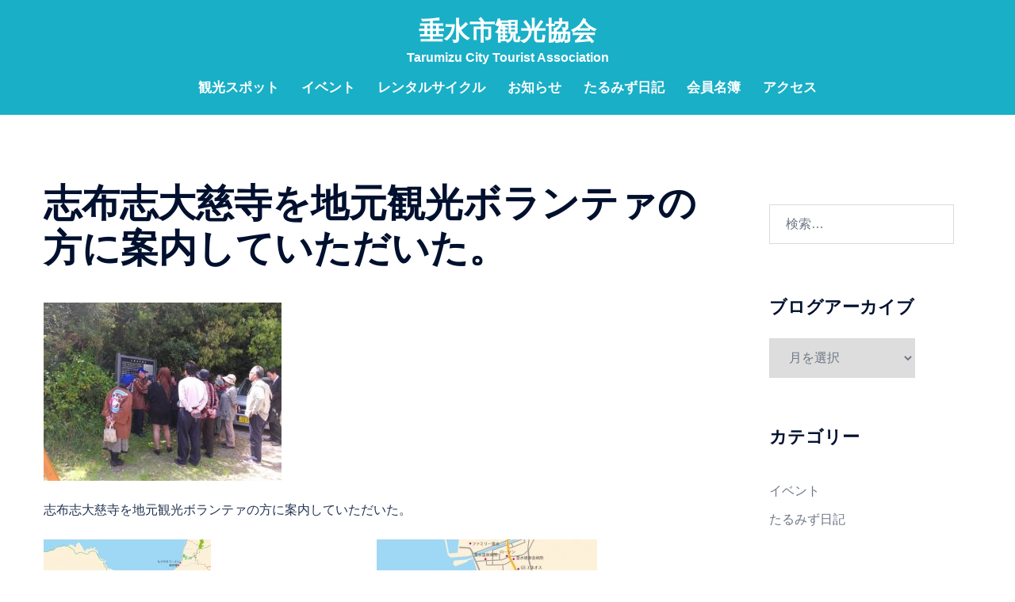

--- FILE ---
content_type: text/html; charset=UTF-8
request_url: https://www.tarumizu.info/%E6%98%A5%E3%82%89%E3%82%93%E3%81%BE%E3%82%93%E3%80%81%E5%A4%A7%E9%9A%85%E8%B7%AF%E3%81%AE%E6%97%85/s20140411091915/
body_size: 19338
content:
<!DOCTYPE html>
<html dir="ltr" lang="ja" prefix="og: https://ogp.me/ns#">
<head>
<meta charset="UTF-8">
<meta name="viewport" content="width=device-width, initial-scale=1">
<link rel="profile" href="http://gmpg.org/xfn/11">
<link rel="pingback" href="https://www.tarumizu.info/xmlrpc.php">


<title>志布志大慈寺を地元観光ボランテァの方に案内していただいた。 | 垂水市観光協会</title>
	<style>img:is([sizes="auto" i], [sizes^="auto," i]) { contain-intrinsic-size: 3000px 1500px }</style>
	
		<!-- All in One SEO 4.8.9 - aioseo.com -->
	<meta name="description" content="志布志大慈寺を地元観光ボランテァの方に案内していただいた。" />
	<meta name="robots" content="max-image-preview:large" />
	<meta name="author" content="川崎さん"/>
	<link rel="canonical" href="https://www.tarumizu.info/%e6%98%a5%e3%82%89%e3%82%93%e3%81%be%e3%82%93%e3%80%81%e5%a4%a7%e9%9a%85%e8%b7%af%e3%81%ae%e6%97%85/s20140411091915/" />
	<meta name="generator" content="All in One SEO (AIOSEO) 4.8.9" />
		<meta property="og:locale" content="ja_JP" />
		<meta property="og:site_name" content="垂水市観光協会 | Tarumizu City Tourist Association" />
		<meta property="og:type" content="article" />
		<meta property="og:title" content="志布志大慈寺を地元観光ボランテァの方に案内していただいた。 | 垂水市観光協会" />
		<meta property="og:description" content="志布志大慈寺を地元観光ボランテァの方に案内していただいた。" />
		<meta property="og:url" content="https://www.tarumizu.info/%e6%98%a5%e3%82%89%e3%82%93%e3%81%be%e3%82%93%e3%80%81%e5%a4%a7%e9%9a%85%e8%b7%af%e3%81%ae%e6%97%85/s20140411091915/" />
		<meta property="article:published_time" content="2020-06-12T07:58:34+00:00" />
		<meta property="article:modified_time" content="2020-06-12T07:59:24+00:00" />
		<meta property="article:publisher" content="https://www.facebook.com/city.tarumizu.kankou/" />
		<meta name="twitter:card" content="summary" />
		<meta name="twitter:title" content="志布志大慈寺を地元観光ボランテァの方に案内していただいた。 | 垂水市観光協会" />
		<meta name="twitter:description" content="志布志大慈寺を地元観光ボランテァの方に案内していただいた。" />
		<script type="application/ld+json" class="aioseo-schema">
			{"@context":"https:\/\/schema.org","@graph":[{"@type":"BreadcrumbList","@id":"https:\/\/www.tarumizu.info\/%e6%98%a5%e3%82%89%e3%82%93%e3%81%be%e3%82%93%e3%80%81%e5%a4%a7%e9%9a%85%e8%b7%af%e3%81%ae%e6%97%85\/s20140411091915\/#breadcrumblist","itemListElement":[{"@type":"ListItem","@id":"https:\/\/www.tarumizu.info#listItem","position":1,"name":"Home","item":"https:\/\/www.tarumizu.info","nextItem":{"@type":"ListItem","@id":"https:\/\/www.tarumizu.info\/%e6%98%a5%e3%82%89%e3%82%93%e3%81%be%e3%82%93%e3%80%81%e5%a4%a7%e9%9a%85%e8%b7%af%e3%81%ae%e6%97%85\/s20140411091915\/#listItem","name":"\u5fd7\u5e03\u5fd7\u5927\u6148\u5bfa\u3092\u5730\u5143\u89b3\u5149\u30dc\u30e9\u30f3\u30c6\u30a1\u306e\u65b9\u306b\u6848\u5185\u3057\u3066\u3044\u305f\u3060\u3044\u305f\u3002"}},{"@type":"ListItem","@id":"https:\/\/www.tarumizu.info\/%e6%98%a5%e3%82%89%e3%82%93%e3%81%be%e3%82%93%e3%80%81%e5%a4%a7%e9%9a%85%e8%b7%af%e3%81%ae%e6%97%85\/s20140411091915\/#listItem","position":2,"name":"\u5fd7\u5e03\u5fd7\u5927\u6148\u5bfa\u3092\u5730\u5143\u89b3\u5149\u30dc\u30e9\u30f3\u30c6\u30a1\u306e\u65b9\u306b\u6848\u5185\u3057\u3066\u3044\u305f\u3060\u3044\u305f\u3002","previousItem":{"@type":"ListItem","@id":"https:\/\/www.tarumizu.info#listItem","name":"Home"}}]},{"@type":"ItemPage","@id":"https:\/\/www.tarumizu.info\/%e6%98%a5%e3%82%89%e3%82%93%e3%81%be%e3%82%93%e3%80%81%e5%a4%a7%e9%9a%85%e8%b7%af%e3%81%ae%e6%97%85\/s20140411091915\/#itempage","url":"https:\/\/www.tarumizu.info\/%e6%98%a5%e3%82%89%e3%82%93%e3%81%be%e3%82%93%e3%80%81%e5%a4%a7%e9%9a%85%e8%b7%af%e3%81%ae%e6%97%85\/s20140411091915\/","name":"\u5fd7\u5e03\u5fd7\u5927\u6148\u5bfa\u3092\u5730\u5143\u89b3\u5149\u30dc\u30e9\u30f3\u30c6\u30a1\u306e\u65b9\u306b\u6848\u5185\u3057\u3066\u3044\u305f\u3060\u3044\u305f\u3002 | \u5782\u6c34\u5e02\u89b3\u5149\u5354\u4f1a","description":"\u5fd7\u5e03\u5fd7\u5927\u6148\u5bfa\u3092\u5730\u5143\u89b3\u5149\u30dc\u30e9\u30f3\u30c6\u30a1\u306e\u65b9\u306b\u6848\u5185\u3057\u3066\u3044\u305f\u3060\u3044\u305f\u3002","inLanguage":"ja","isPartOf":{"@id":"https:\/\/www.tarumizu.info\/#website"},"breadcrumb":{"@id":"https:\/\/www.tarumizu.info\/%e6%98%a5%e3%82%89%e3%82%93%e3%81%be%e3%82%93%e3%80%81%e5%a4%a7%e9%9a%85%e8%b7%af%e3%81%ae%e6%97%85\/s20140411091915\/#breadcrumblist"},"author":{"@id":"https:\/\/www.tarumizu.info\/author\/kawasaki\/#author"},"creator":{"@id":"https:\/\/www.tarumizu.info\/author\/kawasaki\/#author"},"datePublished":"2020-06-12T16:58:34+09:00","dateModified":"2020-06-12T16:59:24+09:00"},{"@type":"Organization","@id":"https:\/\/www.tarumizu.info\/#organization","name":"\u5782\u6c34\u5e02\u89b3\u5149\u5354\u4f1a","description":"Tarumizu City Tourist Association","url":"https:\/\/www.tarumizu.info\/","sameAs":["https:\/\/www.facebook.com\/city.tarumizu.kankou\/"]},{"@type":"Person","@id":"https:\/\/www.tarumizu.info\/author\/kawasaki\/#author","url":"https:\/\/www.tarumizu.info\/author\/kawasaki\/","name":"\u5ddd\u5d0e\u3055\u3093","image":{"@type":"ImageObject","@id":"https:\/\/www.tarumizu.info\/%e6%98%a5%e3%82%89%e3%82%93%e3%81%be%e3%82%93%e3%80%81%e5%a4%a7%e9%9a%85%e8%b7%af%e3%81%ae%e6%97%85\/s20140411091915\/#authorImage","url":"https:\/\/secure.gravatar.com\/avatar\/4b2562d50392e777a57efa376c06a3119e909b230eec0d1498007c036b9c6c1a?s=96&d=mm&r=g","width":96,"height":96,"caption":"\u5ddd\u5d0e\u3055\u3093"}},{"@type":"WebSite","@id":"https:\/\/www.tarumizu.info\/#website","url":"https:\/\/www.tarumizu.info\/","name":"\u5782\u6c34\u5e02\u89b3\u5149\u5354\u4f1a","description":"Tarumizu City Tourist Association","inLanguage":"ja","publisher":{"@id":"https:\/\/www.tarumizu.info\/#organization"}}]}
		</script>
		<!-- All in One SEO -->

<link rel="alternate" type="application/rss+xml" title="垂水市観光協会 &raquo; フィード" href="https://www.tarumizu.info/feed/" />
<link rel="alternate" type="application/rss+xml" title="垂水市観光協会 &raquo; コメントフィード" href="https://www.tarumizu.info/comments/feed/" />
<link rel='stylesheet' id='vkExUnit_common_style-css' href='https://www.tarumizu.info/wp-content/plugins/vk-all-in-one-expansion-unit/assets/css/vkExUnit_style.css?ver=9.112.1.1' type='text/css' media='all' />
<style id='vkExUnit_common_style-inline-css' type='text/css'>
:root {--ver_page_top_button_url:url(https://www.tarumizu.info/wp-content/plugins/vk-all-in-one-expansion-unit/assets/images/to-top-btn-icon.svg);}@font-face {font-weight: normal;font-style: normal;font-family: "vk_sns";src: url("https://www.tarumizu.info/wp-content/plugins/vk-all-in-one-expansion-unit/inc/sns/icons/fonts/vk_sns.eot?-bq20cj");src: url("https://www.tarumizu.info/wp-content/plugins/vk-all-in-one-expansion-unit/inc/sns/icons/fonts/vk_sns.eot?#iefix-bq20cj") format("embedded-opentype"),url("https://www.tarumizu.info/wp-content/plugins/vk-all-in-one-expansion-unit/inc/sns/icons/fonts/vk_sns.woff?-bq20cj") format("woff"),url("https://www.tarumizu.info/wp-content/plugins/vk-all-in-one-expansion-unit/inc/sns/icons/fonts/vk_sns.ttf?-bq20cj") format("truetype"),url("https://www.tarumizu.info/wp-content/plugins/vk-all-in-one-expansion-unit/inc/sns/icons/fonts/vk_sns.svg?-bq20cj#vk_sns") format("svg");}
.veu_promotion-alert__content--text {border: 1px solid rgba(0,0,0,0.125);padding: 0.5em 1em;border-radius: var(--vk-size-radius);margin-bottom: var(--vk-margin-block-bottom);font-size: 0.875rem;}/* Alert Content部分に段落タグを入れた場合に最後の段落の余白を0にする */.veu_promotion-alert__content--text p:last-of-type{margin-bottom:0;margin-top: 0;}
</style>
<link rel='stylesheet' id='sydney-bootstrap-css' href='https://www.tarumizu.info/wp-content/themes/sydney/css/bootstrap/bootstrap.min.css?ver=1' type='text/css' media='all' />
<link rel='stylesheet' id='wp-block-library-css' href='https://www.tarumizu.info/wp-includes/css/dist/block-library/style.min.css?ver=6.8.3' type='text/css' media='all' />
<style id='wp-block-library-inline-css' type='text/css'>
.wp-block-image.is-style-sydney-rounded img { border-radius:30px; }
.wp-block-gallery.is-style-sydney-rounded img { border-radius:30px; }
</style>
<style id='global-styles-inline-css' type='text/css'>
:root{--wp--preset--aspect-ratio--square: 1;--wp--preset--aspect-ratio--4-3: 4/3;--wp--preset--aspect-ratio--3-4: 3/4;--wp--preset--aspect-ratio--3-2: 3/2;--wp--preset--aspect-ratio--2-3: 2/3;--wp--preset--aspect-ratio--16-9: 16/9;--wp--preset--aspect-ratio--9-16: 9/16;--wp--preset--color--black: #000000;--wp--preset--color--cyan-bluish-gray: #abb8c3;--wp--preset--color--white: #ffffff;--wp--preset--color--pale-pink: #f78da7;--wp--preset--color--vivid-red: #cf2e2e;--wp--preset--color--luminous-vivid-orange: #ff6900;--wp--preset--color--luminous-vivid-amber: #fcb900;--wp--preset--color--light-green-cyan: #7bdcb5;--wp--preset--color--vivid-green-cyan: #00d084;--wp--preset--color--pale-cyan-blue: #8ed1fc;--wp--preset--color--vivid-cyan-blue: #0693e3;--wp--preset--color--vivid-purple: #9b51e0;--wp--preset--gradient--vivid-cyan-blue-to-vivid-purple: linear-gradient(135deg,rgba(6,147,227,1) 0%,rgb(155,81,224) 100%);--wp--preset--gradient--light-green-cyan-to-vivid-green-cyan: linear-gradient(135deg,rgb(122,220,180) 0%,rgb(0,208,130) 100%);--wp--preset--gradient--luminous-vivid-amber-to-luminous-vivid-orange: linear-gradient(135deg,rgba(252,185,0,1) 0%,rgba(255,105,0,1) 100%);--wp--preset--gradient--luminous-vivid-orange-to-vivid-red: linear-gradient(135deg,rgba(255,105,0,1) 0%,rgb(207,46,46) 100%);--wp--preset--gradient--very-light-gray-to-cyan-bluish-gray: linear-gradient(135deg,rgb(238,238,238) 0%,rgb(169,184,195) 100%);--wp--preset--gradient--cool-to-warm-spectrum: linear-gradient(135deg,rgb(74,234,220) 0%,rgb(151,120,209) 20%,rgb(207,42,186) 40%,rgb(238,44,130) 60%,rgb(251,105,98) 80%,rgb(254,248,76) 100%);--wp--preset--gradient--blush-light-purple: linear-gradient(135deg,rgb(255,206,236) 0%,rgb(152,150,240) 100%);--wp--preset--gradient--blush-bordeaux: linear-gradient(135deg,rgb(254,205,165) 0%,rgb(254,45,45) 50%,rgb(107,0,62) 100%);--wp--preset--gradient--luminous-dusk: linear-gradient(135deg,rgb(255,203,112) 0%,rgb(199,81,192) 50%,rgb(65,88,208) 100%);--wp--preset--gradient--pale-ocean: linear-gradient(135deg,rgb(255,245,203) 0%,rgb(182,227,212) 50%,rgb(51,167,181) 100%);--wp--preset--gradient--electric-grass: linear-gradient(135deg,rgb(202,248,128) 0%,rgb(113,206,126) 100%);--wp--preset--gradient--midnight: linear-gradient(135deg,rgb(2,3,129) 0%,rgb(40,116,252) 100%);--wp--preset--font-size--small: 13px;--wp--preset--font-size--medium: 20px;--wp--preset--font-size--large: 36px;--wp--preset--font-size--x-large: 42px;--wp--preset--spacing--20: 0.44rem;--wp--preset--spacing--30: 0.67rem;--wp--preset--spacing--40: 1rem;--wp--preset--spacing--50: 1.5rem;--wp--preset--spacing--60: 2.25rem;--wp--preset--spacing--70: 3.38rem;--wp--preset--spacing--80: 5.06rem;--wp--preset--shadow--natural: 6px 6px 9px rgba(0, 0, 0, 0.2);--wp--preset--shadow--deep: 12px 12px 50px rgba(0, 0, 0, 0.4);--wp--preset--shadow--sharp: 6px 6px 0px rgba(0, 0, 0, 0.2);--wp--preset--shadow--outlined: 6px 6px 0px -3px rgba(255, 255, 255, 1), 6px 6px rgba(0, 0, 0, 1);--wp--preset--shadow--crisp: 6px 6px 0px rgba(0, 0, 0, 1);}:root { --wp--style--global--content-size: 740px;--wp--style--global--wide-size: 1140px; }:where(body) { margin: 0; }.wp-site-blocks { padding-top: var(--wp--style--root--padding-top); padding-bottom: var(--wp--style--root--padding-bottom); }.has-global-padding { padding-right: var(--wp--style--root--padding-right); padding-left: var(--wp--style--root--padding-left); }.has-global-padding > .alignfull { margin-right: calc(var(--wp--style--root--padding-right) * -1); margin-left: calc(var(--wp--style--root--padding-left) * -1); }.has-global-padding :where(:not(.alignfull.is-layout-flow) > .has-global-padding:not(.wp-block-block, .alignfull)) { padding-right: 0; padding-left: 0; }.has-global-padding :where(:not(.alignfull.is-layout-flow) > .has-global-padding:not(.wp-block-block, .alignfull)) > .alignfull { margin-left: 0; margin-right: 0; }.wp-site-blocks > .alignleft { float: left; margin-right: 2em; }.wp-site-blocks > .alignright { float: right; margin-left: 2em; }.wp-site-blocks > .aligncenter { justify-content: center; margin-left: auto; margin-right: auto; }:where(.wp-site-blocks) > * { margin-block-start: 24px; margin-block-end: 0; }:where(.wp-site-blocks) > :first-child { margin-block-start: 0; }:where(.wp-site-blocks) > :last-child { margin-block-end: 0; }:root { --wp--style--block-gap: 24px; }:root :where(.is-layout-flow) > :first-child{margin-block-start: 0;}:root :where(.is-layout-flow) > :last-child{margin-block-end: 0;}:root :where(.is-layout-flow) > *{margin-block-start: 24px;margin-block-end: 0;}:root :where(.is-layout-constrained) > :first-child{margin-block-start: 0;}:root :where(.is-layout-constrained) > :last-child{margin-block-end: 0;}:root :where(.is-layout-constrained) > *{margin-block-start: 24px;margin-block-end: 0;}:root :where(.is-layout-flex){gap: 24px;}:root :where(.is-layout-grid){gap: 24px;}.is-layout-flow > .alignleft{float: left;margin-inline-start: 0;margin-inline-end: 2em;}.is-layout-flow > .alignright{float: right;margin-inline-start: 2em;margin-inline-end: 0;}.is-layout-flow > .aligncenter{margin-left: auto !important;margin-right: auto !important;}.is-layout-constrained > .alignleft{float: left;margin-inline-start: 0;margin-inline-end: 2em;}.is-layout-constrained > .alignright{float: right;margin-inline-start: 2em;margin-inline-end: 0;}.is-layout-constrained > .aligncenter{margin-left: auto !important;margin-right: auto !important;}.is-layout-constrained > :where(:not(.alignleft):not(.alignright):not(.alignfull)){max-width: var(--wp--style--global--content-size);margin-left: auto !important;margin-right: auto !important;}.is-layout-constrained > .alignwide{max-width: var(--wp--style--global--wide-size);}body .is-layout-flex{display: flex;}.is-layout-flex{flex-wrap: wrap;align-items: center;}.is-layout-flex > :is(*, div){margin: 0;}body .is-layout-grid{display: grid;}.is-layout-grid > :is(*, div){margin: 0;}body{--wp--style--root--padding-top: 0px;--wp--style--root--padding-right: 0px;--wp--style--root--padding-bottom: 0px;--wp--style--root--padding-left: 0px;}a:where(:not(.wp-element-button)){text-decoration: underline;}:root :where(.wp-element-button, .wp-block-button__link){background-color: #32373c;border-width: 0;color: #fff;font-family: inherit;font-size: inherit;line-height: inherit;padding: calc(0.667em + 2px) calc(1.333em + 2px);text-decoration: none;}.has-black-color{color: var(--wp--preset--color--black) !important;}.has-cyan-bluish-gray-color{color: var(--wp--preset--color--cyan-bluish-gray) !important;}.has-white-color{color: var(--wp--preset--color--white) !important;}.has-pale-pink-color{color: var(--wp--preset--color--pale-pink) !important;}.has-vivid-red-color{color: var(--wp--preset--color--vivid-red) !important;}.has-luminous-vivid-orange-color{color: var(--wp--preset--color--luminous-vivid-orange) !important;}.has-luminous-vivid-amber-color{color: var(--wp--preset--color--luminous-vivid-amber) !important;}.has-light-green-cyan-color{color: var(--wp--preset--color--light-green-cyan) !important;}.has-vivid-green-cyan-color{color: var(--wp--preset--color--vivid-green-cyan) !important;}.has-pale-cyan-blue-color{color: var(--wp--preset--color--pale-cyan-blue) !important;}.has-vivid-cyan-blue-color{color: var(--wp--preset--color--vivid-cyan-blue) !important;}.has-vivid-purple-color{color: var(--wp--preset--color--vivid-purple) !important;}.has-black-background-color{background-color: var(--wp--preset--color--black) !important;}.has-cyan-bluish-gray-background-color{background-color: var(--wp--preset--color--cyan-bluish-gray) !important;}.has-white-background-color{background-color: var(--wp--preset--color--white) !important;}.has-pale-pink-background-color{background-color: var(--wp--preset--color--pale-pink) !important;}.has-vivid-red-background-color{background-color: var(--wp--preset--color--vivid-red) !important;}.has-luminous-vivid-orange-background-color{background-color: var(--wp--preset--color--luminous-vivid-orange) !important;}.has-luminous-vivid-amber-background-color{background-color: var(--wp--preset--color--luminous-vivid-amber) !important;}.has-light-green-cyan-background-color{background-color: var(--wp--preset--color--light-green-cyan) !important;}.has-vivid-green-cyan-background-color{background-color: var(--wp--preset--color--vivid-green-cyan) !important;}.has-pale-cyan-blue-background-color{background-color: var(--wp--preset--color--pale-cyan-blue) !important;}.has-vivid-cyan-blue-background-color{background-color: var(--wp--preset--color--vivid-cyan-blue) !important;}.has-vivid-purple-background-color{background-color: var(--wp--preset--color--vivid-purple) !important;}.has-black-border-color{border-color: var(--wp--preset--color--black) !important;}.has-cyan-bluish-gray-border-color{border-color: var(--wp--preset--color--cyan-bluish-gray) !important;}.has-white-border-color{border-color: var(--wp--preset--color--white) !important;}.has-pale-pink-border-color{border-color: var(--wp--preset--color--pale-pink) !important;}.has-vivid-red-border-color{border-color: var(--wp--preset--color--vivid-red) !important;}.has-luminous-vivid-orange-border-color{border-color: var(--wp--preset--color--luminous-vivid-orange) !important;}.has-luminous-vivid-amber-border-color{border-color: var(--wp--preset--color--luminous-vivid-amber) !important;}.has-light-green-cyan-border-color{border-color: var(--wp--preset--color--light-green-cyan) !important;}.has-vivid-green-cyan-border-color{border-color: var(--wp--preset--color--vivid-green-cyan) !important;}.has-pale-cyan-blue-border-color{border-color: var(--wp--preset--color--pale-cyan-blue) !important;}.has-vivid-cyan-blue-border-color{border-color: var(--wp--preset--color--vivid-cyan-blue) !important;}.has-vivid-purple-border-color{border-color: var(--wp--preset--color--vivid-purple) !important;}.has-vivid-cyan-blue-to-vivid-purple-gradient-background{background: var(--wp--preset--gradient--vivid-cyan-blue-to-vivid-purple) !important;}.has-light-green-cyan-to-vivid-green-cyan-gradient-background{background: var(--wp--preset--gradient--light-green-cyan-to-vivid-green-cyan) !important;}.has-luminous-vivid-amber-to-luminous-vivid-orange-gradient-background{background: var(--wp--preset--gradient--luminous-vivid-amber-to-luminous-vivid-orange) !important;}.has-luminous-vivid-orange-to-vivid-red-gradient-background{background: var(--wp--preset--gradient--luminous-vivid-orange-to-vivid-red) !important;}.has-very-light-gray-to-cyan-bluish-gray-gradient-background{background: var(--wp--preset--gradient--very-light-gray-to-cyan-bluish-gray) !important;}.has-cool-to-warm-spectrum-gradient-background{background: var(--wp--preset--gradient--cool-to-warm-spectrum) !important;}.has-blush-light-purple-gradient-background{background: var(--wp--preset--gradient--blush-light-purple) !important;}.has-blush-bordeaux-gradient-background{background: var(--wp--preset--gradient--blush-bordeaux) !important;}.has-luminous-dusk-gradient-background{background: var(--wp--preset--gradient--luminous-dusk) !important;}.has-pale-ocean-gradient-background{background: var(--wp--preset--gradient--pale-ocean) !important;}.has-electric-grass-gradient-background{background: var(--wp--preset--gradient--electric-grass) !important;}.has-midnight-gradient-background{background: var(--wp--preset--gradient--midnight) !important;}.has-small-font-size{font-size: var(--wp--preset--font-size--small) !important;}.has-medium-font-size{font-size: var(--wp--preset--font-size--medium) !important;}.has-large-font-size{font-size: var(--wp--preset--font-size--large) !important;}.has-x-large-font-size{font-size: var(--wp--preset--font-size--x-large) !important;}
:root :where(.wp-block-pullquote){font-size: 1.5em;line-height: 1.6;}
</style>
<link rel='stylesheet' id='contact-form-7-css' href='https://www.tarumizu.info/wp-content/plugins/contact-form-7/includes/css/styles.css?ver=6.1.3' type='text/css' media='all' />
<link rel='stylesheet' id='sydney-style-css' href='https://www.tarumizu.info/wp-content/themes/sydney/style.css?ver=20230821' type='text/css' media='all' />
<!--[if lte IE 9]>
<link rel='stylesheet' id='sydney-ie9-css' href='https://www.tarumizu.info/wp-content/themes/sydney/css/ie9.css?ver=6.8.3' type='text/css' media='all' />
<![endif]-->
<link rel='stylesheet' id='sydney-style-min-css' href='https://www.tarumizu.info/wp-content/themes/sydney/css/styles.min.css?ver=20240307' type='text/css' media='all' />
<style id='sydney-style-min-inline-css' type='text/css'>
.site-header{background-color:rgba(0,167,193,0.9);}.woocommerce ul.products li.product{text-align:center;}html{scroll-behavior:smooth;}.header-image{background-size:contain;}.header-image{height:300px;}.header-wrap .col-md-4,.header-wrap .col-md-8{width:100%;text-align:center;}#mainnav{float:none;}#mainnav li{float:none;display:inline-block;}#mainnav ul ul li{display:block;text-align:left;float:left;}.site-logo,.header-wrap .col-md-4{margin-bottom:15px;}.btn-menu{margin:0 auto;float:none;}.header-wrap .container > .row{display:block;}:root{--sydney-global-color-1:#d65050;--sydney-global-color-2:#b73d3d;--sydney-global-color-3:#233452;--sydney-global-color-4:#00102E;--sydney-global-color-5:#6d7685;--sydney-global-color-6:#00102E;--sydney-global-color-7:#F4F5F7;--sydney-global-color-8:#dbdbdb;--sydney-global-color-9:#ffffff;}.llms-student-dashboard .llms-button-secondary:hover,.llms-button-action:hover,.read-more-gt,.widget-area .widget_fp_social a,#mainnav ul li a:hover,.sydney_contact_info_widget span,.roll-team .team-content .name,.roll-team .team-item .team-pop .team-social li:hover a,.roll-infomation li.address:before,.roll-infomation li.phone:before,.roll-infomation li.email:before,.roll-testimonials .name,.roll-button.border,.roll-button:hover,.roll-icon-list .icon i,.roll-icon-list .content h3 a:hover,.roll-icon-box.white .content h3 a,.roll-icon-box .icon i,.roll-icon-box .content h3 a:hover,.switcher-container .switcher-icon a:focus,.go-top:hover,.hentry .meta-post a:hover,#mainnav > ul > li > a.active,#mainnav > ul > li > a:hover,button:hover,input[type="button"]:hover,input[type="reset"]:hover,input[type="submit"]:hover,.text-color,.social-menu-widget a,.social-menu-widget a:hover,.archive .team-social li a,a,h1 a,h2 a,h3 a,h4 a,h5 a,h6 a,.classic-alt .meta-post a,.single .hentry .meta-post a,.content-area.modern .hentry .meta-post span:before,.content-area.modern .post-cat{color:var(--sydney-global-color-1)}.llms-student-dashboard .llms-button-secondary,.llms-button-action,.woocommerce #respond input#submit,.woocommerce a.button,.woocommerce button.button,.woocommerce input.button,.project-filter li a.active,.project-filter li a:hover,.preloader .pre-bounce1,.preloader .pre-bounce2,.roll-team .team-item .team-pop,.roll-progress .progress-animate,.roll-socials li a:hover,.roll-project .project-item .project-pop,.roll-project .project-filter li.active,.roll-project .project-filter li:hover,.roll-button.light:hover,.roll-button.border:hover,.roll-button,.roll-icon-box.white .icon,.owl-theme .owl-controls .owl-page.active span,.owl-theme .owl-controls.clickable .owl-page:hover span,.go-top,.bottom .socials li:hover a,.sidebar .widget:before,.blog-pagination ul li.active,.blog-pagination ul li:hover a,.content-area .hentry:after,.text-slider .maintitle:after,.error-wrap #search-submit:hover,#mainnav .sub-menu li:hover > a,#mainnav ul li ul:after,button,input[type="button"],input[type="reset"],input[type="submit"],.panel-grid-cell .widget-title:after,.cart-amount{background-color:var(--sydney-global-color-1)}.llms-student-dashboard .llms-button-secondary,.llms-student-dashboard .llms-button-secondary:hover,.llms-button-action,.llms-button-action:hover,.roll-socials li a:hover,.roll-socials li a,.roll-button.light:hover,.roll-button.border,.roll-button,.roll-icon-list .icon,.roll-icon-box .icon,.owl-theme .owl-controls .owl-page span,.comment .comment-detail,.widget-tags .tag-list a:hover,.blog-pagination ul li,.error-wrap #search-submit:hover,textarea:focus,input[type="text"]:focus,input[type="password"]:focus,input[type="datetime"]:focus,input[type="datetime-local"]:focus,input[type="date"]:focus,input[type="month"]:focus,input[type="time"]:focus,input[type="week"]:focus,input[type="number"]:focus,input[type="email"]:focus,input[type="url"]:focus,input[type="search"]:focus,input[type="tel"]:focus,input[type="color"]:focus,button,input[type="button"],input[type="reset"],input[type="submit"],.archive .team-social li a{border-color:var(--sydney-global-color-1)}.sydney_contact_info_widget span{fill:var(--sydney-global-color-1);}.go-top:hover svg{stroke:var(--sydney-global-color-1);}.site-header.float-header{background-color:rgba(0,167,193,0.9);}@media only screen and (max-width:1024px){.site-header{background-color:#00a7c1;}}#mainnav ul li a,#mainnav ul li::before{color:#ffffff}#mainnav .sub-menu li a{color:#ffffff}#mainnav .sub-menu li a{background:#2dbac4}.text-slider .maintitle,.text-slider .subtitle{color:#ffffff}body{color:}#secondary{background-color:#ffffff}#secondary,#secondary a:not(.wp-block-button__link){color:#6d7685}.btn-menu .sydney-svg-icon{fill:#ffd800}#mainnav ul li a:hover,.main-header #mainnav .menu > li > a:hover{color:#d65050}.overlay{background-color:#000000}.page-wrap{padding-top:83px;}.page-wrap{padding-bottom:100px;}@media only screen and (max-width:1025px){.mobile-slide{display:block;}.slide-item{background-image:none !important;}.header-slider{}.slide-item{height:auto !important;}.slide-inner{min-height:initial;}}.go-top.show{border-radius:2px;bottom:10px;}.go-top.position-right{right:20px;}.go-top.position-left{left:20px;}.go-top{background-color:;}.go-top:hover{background-color:;}.go-top{color:;}.go-top svg{stroke:;}.go-top:hover{color:;}.go-top:hover svg{stroke:;}.go-top .sydney-svg-icon,.go-top .sydney-svg-icon svg{width:16px;height:16px;}.go-top{padding:15px;}.site-info{border-top:0;}.footer-widgets-grid{gap:30px;}@media (min-width:992px){.footer-widgets-grid{padding-top:95px;padding-bottom:95px;}}@media (min-width:576px) and (max-width:991px){.footer-widgets-grid{padding-top:60px;padding-bottom:60px;}}@media (max-width:575px){.footer-widgets-grid{padding-top:60px;padding-bottom:60px;}}@media (min-width:992px){.sidebar-column .widget .widget-title{font-size:22px;}}@media (min-width:576px) and (max-width:991px){.sidebar-column .widget .widget-title{font-size:22px;}}@media (max-width:575px){.sidebar-column .widget .widget-title{font-size:22px;}}@media (min-width:992px){.footer-widgets{font-size:16px;}}@media (min-width:576px) and (max-width:991px){.footer-widgets{font-size:16px;}}@media (max-width:575px){.footer-widgets{font-size:16px;}}.footer-widgets{background-color:#edf8ff;}.sidebar-column .widget .widget-title{color:;}.sidebar-column .widget h1,.sidebar-column .widget h2,.sidebar-column .widget h3,.sidebar-column .widget h4,.sidebar-column .widget h5,.sidebar-column .widget h6{color:;}.sidebar-column .widget{color:#2b2b2b;}#sidebar-footer .widget a{color:;}#sidebar-footer .widget a:hover{color:;}.site-footer{background-color:#00bbd8;}.site-info,.site-info a{color:#ffffff;}.site-info .sydney-svg-icon svg{fill:#ffffff;}.site-info{padding-top:20px;padding-bottom:20px;}@media (min-width:992px){button,.roll-button,a.button,.wp-block-button__link,input[type="button"],input[type="reset"],input[type="submit"]{padding-top:12px;padding-bottom:12px;}}@media (min-width:576px) and (max-width:991px){button,.roll-button,a.button,.wp-block-button__link,input[type="button"],input[type="reset"],input[type="submit"]{padding-top:12px;padding-bottom:12px;}}@media (max-width:575px){button,.roll-button,a.button,.wp-block-button__link,input[type="button"],input[type="reset"],input[type="submit"]{padding-top:12px;padding-bottom:12px;}}@media (min-width:992px){button,.roll-button,a.button,.wp-block-button__link,input[type="button"],input[type="reset"],input[type="submit"]{padding-left:35px;padding-right:35px;}}@media (min-width:576px) and (max-width:991px){button,.roll-button,a.button,.wp-block-button__link,input[type="button"],input[type="reset"],input[type="submit"]{padding-left:35px;padding-right:35px;}}@media (max-width:575px){button,.roll-button,a.button,.wp-block-button__link,input[type="button"],input[type="reset"],input[type="submit"]{padding-left:35px;padding-right:35px;}}button,.roll-button,a.button,.wp-block-button__link,input[type="button"],input[type="reset"],input[type="submit"]{border-radius:0;}@media (min-width:992px){button,.roll-button,a.button,.wp-block-button__link,input[type="button"],input[type="reset"],input[type="submit"]{font-size:14px;}}@media (min-width:576px) and (max-width:991px){button,.roll-button,a.button,.wp-block-button__link,input[type="button"],input[type="reset"],input[type="submit"]{font-size:14px;}}@media (max-width:575px){button,.roll-button,a.button,.wp-block-button__link,input[type="button"],input[type="reset"],input[type="submit"]{font-size:14px;}}button,.roll-button,a.button,.wp-block-button__link,input[type="button"],input[type="reset"],input[type="submit"]{text-transform:uppercase;}button,div.wpforms-container-full .wpforms-form input[type=submit],div.wpforms-container-full .wpforms-form button[type=submit],div.wpforms-container-full .wpforms-form .wpforms-page-button,.roll-button,a.button,.wp-block-button__link,input[type="button"],input[type="reset"],input[type="submit"]{background-color:;}button:hover,div.wpforms-container-full .wpforms-form input[type=submit]:hover,div.wpforms-container-full .wpforms-form button[type=submit]:hover,div.wpforms-container-full .wpforms-form .wpforms-page-button:hover,.roll-button:hover,a.button:hover,.wp-block-button__link:hover,input[type="button"]:hover,input[type="reset"]:hover,input[type="submit"]:hover{background-color:;}button,div.wpforms-container-full .wpforms-form input[type=submit],div.wpforms-container-full .wpforms-form button[type=submit],div.wpforms-container-full .wpforms-form .wpforms-page-button,.checkout-button.button,a.button,.wp-block-button__link,input[type="button"],input[type="reset"],input[type="submit"]{color:;}button:hover,div.wpforms-container-full .wpforms-form input[type=submit]:hover,div.wpforms-container-full .wpforms-form button[type=submit]:hover,div.wpforms-container-full .wpforms-form .wpforms-page-button:hover,.roll-button:hover,a.button:hover,.wp-block-button__link:hover,input[type="button"]:hover,input[type="reset"]:hover,input[type="submit"]:hover{color:;}.is-style-outline .wp-block-button__link,div.wpforms-container-full .wpforms-form input[type=submit],div.wpforms-container-full .wpforms-form button[type=submit],div.wpforms-container-full .wpforms-form .wpforms-page-button,.roll-button,.wp-block-button__link.is-style-outline,button,a.button,.wp-block-button__link,input[type="button"],input[type="reset"],input[type="submit"]{border-color:;}button:hover,div.wpforms-container-full .wpforms-form input[type=submit]:hover,div.wpforms-container-full .wpforms-form button[type=submit]:hover,div.wpforms-container-full .wpforms-form .wpforms-page-button:hover,.roll-button:hover,a.button:hover,.wp-block-button__link:hover,input[type="button"]:hover,input[type="reset"]:hover,input[type="submit"]:hover{border-color:;}.posts-layout .list-image{width:30%;}.posts-layout .list-content{width:70%;}.content-area:not(.layout4):not(.layout6) .posts-layout .entry-thumb{margin:0 0 24px 0;}.layout4 .entry-thumb,.layout6 .entry-thumb{margin:0 24px 0 0;}.layout6 article:nth-of-type(even) .list-image .entry-thumb{margin:0 0 0 24px;}.posts-layout .entry-header{margin-bottom:24px;}.posts-layout .entry-meta.below-excerpt{margin:15px 0 0;}.posts-layout .entry-meta.above-title{margin:0 0 15px;}.single .entry-header .entry-title{color:;}.single .entry-header .entry-meta,.single .entry-header .entry-meta a{color:;}@media (min-width:992px){.single .entry-meta{font-size:12px;}}@media (min-width:576px) and (max-width:991px){.single .entry-meta{font-size:12px;}}@media (max-width:575px){.single .entry-meta{font-size:12px;}}@media (min-width:992px){.single .entry-header .entry-title{font-size:48px;}}@media (min-width:576px) and (max-width:991px){.single .entry-header .entry-title{font-size:32px;}}@media (max-width:575px){.single .entry-header .entry-title{font-size:32px;}}.posts-layout .entry-post{color:#233452;}.posts-layout .entry-title a{color:#00102E;}.posts-layout .author,.posts-layout .entry-meta a{color:#6d7685;}@media (min-width:992px){.posts-layout .entry-post{font-size:16px;}}@media (min-width:576px) and (max-width:991px){.posts-layout .entry-post{font-size:16px;}}@media (max-width:575px){.posts-layout .entry-post{font-size:16px;}}@media (min-width:992px){.posts-layout .entry-meta{font-size:12px;}}@media (min-width:576px) and (max-width:991px){.posts-layout .entry-meta{font-size:12px;}}@media (max-width:575px){.posts-layout .entry-meta{font-size:12px;}}@media (min-width:992px){.posts-layout .entry-title{font-size:32px;}}@media (min-width:576px) and (max-width:991px){.posts-layout .entry-title{font-size:32px;}}@media (max-width:575px){.posts-layout .entry-title{font-size:32px;}}.single .entry-header{margin-bottom:40px;}.single .entry-thumb{margin-bottom:40px;}.single .entry-meta-above{margin-bottom:24px;}.single .entry-meta-below{margin-top:24px;}@media (min-width:992px){.custom-logo-link img{max-width:180px;}}@media (min-width:576px) and (max-width:991px){.custom-logo-link img{max-width:100px;}}@media (max-width:575px){.custom-logo-link img{max-width:100px;}}.main-header,.bottom-header-row{border-bottom:0 solid rgba(255,255,255,0.1);}.header_layout_3,.header_layout_4,.header_layout_5{border-bottom:1px solid rgba(255,255,255,0.1);}.main-header,.header-search-form{background-color:;}.main-header.sticky-active{background-color:;}.main-header .site-title a,.main-header .site-description,.main-header #mainnav .menu > li > a,#mainnav .nav-menu > li > a,.main-header .header-contact a{color:;}.main-header .sydney-svg-icon svg,.main-header .dropdown-symbol .sydney-svg-icon svg{fill:;}.sticky-active .main-header .site-title a,.sticky-active .main-header .site-description,.sticky-active .main-header #mainnav .menu > li > a,.sticky-active .main-header .header-contact a,.sticky-active .main-header .logout-link,.sticky-active .main-header .html-item,.sticky-active .main-header .sydney-login-toggle{color:;}.sticky-active .main-header .sydney-svg-icon svg,.sticky-active .main-header .dropdown-symbol .sydney-svg-icon svg{fill:;}.bottom-header-row{background-color:;}.bottom-header-row,.bottom-header-row .header-contact a,.bottom-header-row #mainnav .menu > li > a{color:;}.bottom-header-row #mainnav .menu > li > a:hover{color:;}.bottom-header-row .header-item svg,.dropdown-symbol .sydney-svg-icon svg{fill:;}.main-header .site-header-inner,.main-header .top-header-row{padding-top:15px;padding-bottom:15px;}.bottom-header-inner{padding-top:15px;padding-bottom:15px;}.bottom-header-row #mainnav ul ul li,.main-header #mainnav ul ul li{background-color:;}.bottom-header-row #mainnav ul ul li a,.bottom-header-row #mainnav ul ul li:hover a,.main-header #mainnav ul ul li:hover a,.main-header #mainnav ul ul li a{color:;}.bottom-header-row #mainnav ul ul li svg,.main-header #mainnav ul ul li svg{fill:;}#mainnav .sub-menu li:hover>a,.main-header #mainnav ul ul li:hover>a{color:;}.main-header-cart .count-number{color:;}.main-header-cart .widget_shopping_cart .widgettitle:after,.main-header-cart .widget_shopping_cart .woocommerce-mini-cart__buttons:before{background-color:rgba(33,33,33,0.9);}.sydney-offcanvas-menu .mainnav ul li,.mobile-header-item.offcanvas-items,.mobile-header-item.offcanvas-items .social-profile{text-align:left;}.sydney-offcanvas-menu #mainnav ul ul a{color:;}.sydney-offcanvas-menu #mainnav > div > ul > li > a{font-size:18px;}.sydney-offcanvas-menu #mainnav ul ul li a{font-size:16px;}.sydney-offcanvas-menu .mainnav a{padding:10px 0;}#masthead-mobile{background-color:;}#masthead-mobile .site-description,#masthead-mobile a:not(.button){color:;}#masthead-mobile svg{fill:;}.mobile-header{padding-top:15px;padding-bottom:15px;}.sydney-offcanvas-menu{background-color:;}.offcanvas-header-custom-text,.sydney-offcanvas-menu,.sydney-offcanvas-menu #mainnav a:not(.button),.sydney-offcanvas-menu a:not(.button){color:#ffffff;}.sydney-offcanvas-menu svg,.sydney-offcanvas-menu .dropdown-symbol .sydney-svg-icon svg{fill:#ffffff;}@media (min-width:992px){.site-logo{max-height:100px;}}@media (min-width:576px) and (max-width:991px){.site-logo{max-height:100px;}}@media (max-width:575px){.site-logo{max-height:100px;}}.site-title a,.site-title a:visited,.main-header .site-title a,.main-header .site-title a:visited{color:}.site-description,.main-header .site-description{color:}@media (min-width:992px){.site-title{font-size:32px;}}@media (min-width:576px) and (max-width:991px){.site-title{font-size:24px;}}@media (max-width:575px){.site-title{font-size:20px;}}@media (min-width:992px){.site-description{font-size:16px;}}@media (min-width:576px) and (max-width:991px){.site-description{font-size:16px;}}@media (max-width:575px){.site-description{font-size:16px;}}h1,h2,h3,h4,h5,h6,.site-title{text-decoration:;text-transform:;font-style:;line-height:1.2;letter-spacing:px;}@media (min-width:992px){h1:not(.site-title){font-size:48px;}}@media (min-width:576px) and (max-width:991px){h1:not(.site-title){font-size:42px;}}@media (max-width:575px){h1:not(.site-title){font-size:32px;}}@media (min-width:992px){h2{font-size:38px;}}@media (min-width:576px) and (max-width:991px){h2{font-size:32px;}}@media (max-width:575px){h2{font-size:24px;}}@media (min-width:992px){h3{font-size:32px;}}@media (min-width:576px) and (max-width:991px){h3{font-size:24px;}}@media (max-width:575px){h3{font-size:20px;}}@media (min-width:992px){h4{font-size:24px;}}@media (min-width:576px) and (max-width:991px){h4{font-size:18px;}}@media (max-width:575px){h4{font-size:16px;}}@media (min-width:992px){h5{font-size:20px;}}@media (min-width:576px) and (max-width:991px){h5{font-size:16px;}}@media (max-width:575px){h5{font-size:16px;}}@media (min-width:992px){h6{font-size:18px;}}@media (min-width:576px) and (max-width:991px){h6{font-size:16px;}}@media (max-width:575px){h6{font-size:16px;}}p,.posts-layout .entry-post{text-decoration:}body,.posts-layout .entry-post{text-transform:;font-style:;line-height:1.68;letter-spacing:px;}@media (min-width:992px){body{font-size:16px;}}@media (min-width:576px) and (max-width:991px){body{font-size:16px;}}@media (max-width:575px){body{font-size:16px;}}@media (min-width:992px){.woocommerce div.product .product-gallery-summary .entry-title{font-size:32px;}}@media (min-width:576px) and (max-width:991px){.woocommerce div.product .product-gallery-summary .entry-title{font-size:32px;}}@media (max-width:575px){.woocommerce div.product .product-gallery-summary .entry-title{font-size:32px;}}@media (min-width:992px){.woocommerce div.product .product-gallery-summary .price .amount{font-size:24px;}}@media (min-width:576px) and (max-width:991px){.woocommerce div.product .product-gallery-summary .price .amount{font-size:24px;}}@media (max-width:575px){.woocommerce div.product .product-gallery-summary .price .amount{font-size:24px;}}.woocommerce ul.products li.product .col-md-7 > *,.woocommerce ul.products li.product .col-md-8 > *,.woocommerce ul.products li.product > *{margin-bottom:12px;}.wc-block-grid__product-onsale,span.onsale{border-radius:0;top:20px!important;left:20px!important;}.wc-block-grid__product-onsale,.products span.onsale{left:auto!important;right:20px;}.wc-block-grid__product-onsale,span.onsale{color:;}.wc-block-grid__product-onsale,span.onsale{background-color:;}ul.wc-block-grid__products li.wc-block-grid__product .wc-block-grid__product-title,ul.wc-block-grid__products li.wc-block-grid__product .woocommerce-loop-product__title,ul.wc-block-grid__products li.product .wc-block-grid__product-title,ul.wc-block-grid__products li.product .woocommerce-loop-product__title,ul.products li.wc-block-grid__product .wc-block-grid__product-title,ul.products li.wc-block-grid__product .woocommerce-loop-product__title,ul.products li.product .wc-block-grid__product-title,ul.products li.product .woocommerce-loop-product__title,ul.products li.product .woocommerce-loop-category__title,.woocommerce-loop-product__title .botiga-wc-loop-product__title{color:;}a.wc-forward:not(.checkout-button){color:;}a.wc-forward:not(.checkout-button):hover{color:;}.woocommerce-pagination li .page-numbers:hover{color:;}.woocommerce-sorting-wrapper{border-color:rgba(33,33,33,0.9);}ul.products li.product-category .woocommerce-loop-category__title{text-align:center;}ul.products li.product-category > a,ul.products li.product-category > a > img{border-radius:0;}.entry-content a:not(.button):not(.elementor-button-link):not(.wp-block-button__link){color:;}.entry-content a:not(.button):not(.elementor-button-link):not(.wp-block-button__link):hover{color:;}h1{color:;}h2{color:;}h3{color:;}h4{color:;}h5{color:;}h6{color:;}div.wpforms-container-full .wpforms-form input[type=date],div.wpforms-container-full .wpforms-form input[type=datetime],div.wpforms-container-full .wpforms-form input[type=datetime-local],div.wpforms-container-full .wpforms-form input[type=email],div.wpforms-container-full .wpforms-form input[type=month],div.wpforms-container-full .wpforms-form input[type=number],div.wpforms-container-full .wpforms-form input[type=password],div.wpforms-container-full .wpforms-form input[type=range],div.wpforms-container-full .wpforms-form input[type=search],div.wpforms-container-full .wpforms-form input[type=tel],div.wpforms-container-full .wpforms-form input[type=text],div.wpforms-container-full .wpforms-form input[type=time],div.wpforms-container-full .wpforms-form input[type=url],div.wpforms-container-full .wpforms-form input[type=week],div.wpforms-container-full .wpforms-form select,div.wpforms-container-full .wpforms-form textarea,input[type="text"],input[type="email"],input[type="url"],input[type="password"],input[type="search"],input[type="number"],input[type="tel"],input[type="range"],input[type="date"],input[type="month"],input[type="week"],input[type="time"],input[type="datetime"],input[type="datetime-local"],input[type="color"],textarea,select,.woocommerce .select2-container .select2-selection--single,.woocommerce-page .select2-container .select2-selection--single,input[type="text"]:focus,input[type="email"]:focus,input[type="url"]:focus,input[type="password"]:focus,input[type="search"]:focus,input[type="number"]:focus,input[type="tel"]:focus,input[type="range"]:focus,input[type="date"]:focus,input[type="month"]:focus,input[type="week"]:focus,input[type="time"]:focus,input[type="datetime"]:focus,input[type="datetime-local"]:focus,input[type="color"]:focus,textarea:focus,select:focus,.woocommerce .select2-container .select2-selection--single:focus,.woocommerce-page .select2-container .select2-selection--single:focus,.select2-container--default .select2-selection--single .select2-selection__rendered,.wp-block-search .wp-block-search__input,.wp-block-search .wp-block-search__input:focus{color:;}div.wpforms-container-full .wpforms-form input[type=date],div.wpforms-container-full .wpforms-form input[type=datetime],div.wpforms-container-full .wpforms-form input[type=datetime-local],div.wpforms-container-full .wpforms-form input[type=email],div.wpforms-container-full .wpforms-form input[type=month],div.wpforms-container-full .wpforms-form input[type=number],div.wpforms-container-full .wpforms-form input[type=password],div.wpforms-container-full .wpforms-form input[type=range],div.wpforms-container-full .wpforms-form input[type=search],div.wpforms-container-full .wpforms-form input[type=tel],div.wpforms-container-full .wpforms-form input[type=text],div.wpforms-container-full .wpforms-form input[type=time],div.wpforms-container-full .wpforms-form input[type=url],div.wpforms-container-full .wpforms-form input[type=week],div.wpforms-container-full .wpforms-form select,div.wpforms-container-full .wpforms-form textarea,input[type="text"],input[type="email"],input[type="url"],input[type="password"],input[type="search"],input[type="number"],input[type="tel"],input[type="range"],input[type="date"],input[type="month"],input[type="week"],input[type="time"],input[type="datetime"],input[type="datetime-local"],input[type="color"],textarea,select,.woocommerce .select2-container .select2-selection--single,.woocommerce-page .select2-container .select2-selection--single,.woocommerce-cart .woocommerce-cart-form .actions .coupon input[type="text"]{background-color:;}div.wpforms-container-full .wpforms-form input[type=date],div.wpforms-container-full .wpforms-form input[type=datetime],div.wpforms-container-full .wpforms-form input[type=datetime-local],div.wpforms-container-full .wpforms-form input[type=email],div.wpforms-container-full .wpforms-form input[type=month],div.wpforms-container-full .wpforms-form input[type=number],div.wpforms-container-full .wpforms-form input[type=password],div.wpforms-container-full .wpforms-form input[type=range],div.wpforms-container-full .wpforms-form input[type=search],div.wpforms-container-full .wpforms-form input[type=tel],div.wpforms-container-full .wpforms-form input[type=text],div.wpforms-container-full .wpforms-form input[type=time],div.wpforms-container-full .wpforms-form input[type=url],div.wpforms-container-full .wpforms-form input[type=week],div.wpforms-container-full .wpforms-form select,div.wpforms-container-full .wpforms-form textarea,input[type="text"],input[type="email"],input[type="url"],input[type="password"],input[type="search"],input[type="number"],input[type="tel"],input[type="range"],input[type="date"],input[type="month"],input[type="week"],input[type="time"],input[type="datetime"],input[type="datetime-local"],input[type="color"],textarea,select,.woocommerce .select2-container .select2-selection--single,.woocommerce-page .select2-container .select2-selection--single,.woocommerce-account fieldset,.woocommerce-account .woocommerce-form-login,.woocommerce-account .woocommerce-form-register,.woocommerce-cart .woocommerce-cart-form .actions .coupon input[type="text"],.wp-block-search .wp-block-search__input{border-color:;}input::placeholder{color:;opacity:1;}input:-ms-input-placeholder{color:;}input::-ms-input-placeholder{color:;}
</style>
<link rel='stylesheet' id='veu-cta-css' href='https://www.tarumizu.info/wp-content/plugins/vk-all-in-one-expansion-unit/inc/call-to-action/package/assets/css/style.css?ver=9.112.1.1' type='text/css' media='all' />
<link rel='stylesheet' id='fancybox-css' href='https://www.tarumizu.info/wp-content/plugins/easy-fancybox/fancybox/1.5.4/jquery.fancybox.min.css?ver=6.8.3' type='text/css' media='screen' />
<style id='fancybox-inline-css' type='text/css'>
#fancybox-outer{background:#ffffff}#fancybox-content{background:#ffffff;border-color:#ffffff;color:#000000;}#fancybox-title,#fancybox-title-float-main{color:#fff}
</style>
<script type="text/javascript" src="https://www.tarumizu.info/wp-includes/js/jquery/jquery.min.js?ver=3.7.1" id="jquery-core-js"></script>
<script type="text/javascript" src="https://www.tarumizu.info/wp-includes/js/jquery/jquery-migrate.min.js?ver=3.4.1" id="jquery-migrate-js"></script>
<link rel="https://api.w.org/" href="https://www.tarumizu.info/wp-json/" /><link rel="alternate" title="JSON" type="application/json" href="https://www.tarumizu.info/wp-json/wp/v2/media/2229" /><link rel="EditURI" type="application/rsd+xml" title="RSD" href="https://www.tarumizu.info/xmlrpc.php?rsd" />
<meta name="generator" content="WordPress 6.8.3" />
<link rel='shortlink' href='https://www.tarumizu.info/?p=2229' />
<link rel="alternate" title="oEmbed (JSON)" type="application/json+oembed" href="https://www.tarumizu.info/wp-json/oembed/1.0/embed?url=https%3A%2F%2Fwww.tarumizu.info%2F%25e6%2598%25a5%25e3%2582%2589%25e3%2582%2593%25e3%2581%25be%25e3%2582%2593%25e3%2580%2581%25e5%25a4%25a7%25e9%259a%2585%25e8%25b7%25af%25e3%2581%25ae%25e6%2597%2585%2Fs20140411091915%2F" />
<link rel="alternate" title="oEmbed (XML)" type="text/xml+oembed" href="https://www.tarumizu.info/wp-json/oembed/1.0/embed?url=https%3A%2F%2Fwww.tarumizu.info%2F%25e6%2598%25a5%25e3%2582%2589%25e3%2582%2593%25e3%2581%25be%25e3%2582%2593%25e3%2580%2581%25e5%25a4%25a7%25e9%259a%2585%25e8%25b7%25af%25e3%2581%25ae%25e6%2597%2585%2Fs20140411091915%2F&#038;format=xml" />
			<style>
				.sydney-svg-icon {
					display: inline-block;
					width: 16px;
					height: 16px;
					vertical-align: middle;
					line-height: 1;
				}
				.team-item .team-social li .sydney-svg-icon {
					width: 14px;
				}
				.roll-team:not(.style1) .team-item .team-social li .sydney-svg-icon {
					fill: #fff;
				}
				.team-item .team-social li:hover .sydney-svg-icon {
					fill: #000;
				}
				.team_hover_edits .team-social li a .sydney-svg-icon {
					fill: #000;
				}
				.team_hover_edits .team-social li:hover a .sydney-svg-icon {
					fill: #fff;
				}	
				.single-sydney-projects .entry-thumb {
					text-align: left;
				}	

			</style>
		<!-- Analytics by WP Statistics - https://wp-statistics.com -->
<!-- [ VK All in One Expansion Unit OGP ] -->
<meta property="og:site_name" content="垂水市観光協会" />
<meta property="og:url" content="https://www.tarumizu.info/%e6%98%a5%e3%82%89%e3%82%93%e3%81%be%e3%82%93%e3%80%81%e5%a4%a7%e9%9a%85%e8%b7%af%e3%81%ae%e6%97%85/s20140411091915/" />
<meta property="og:title" content="志布志大慈寺を地元観光ボランテァの方に案内していただいた。 | 垂水市観光協会" />
<meta property="og:description" content="志布志大慈寺を地元観光ボランテァの方に案内していただいた。" />
<meta property="og:type" content="article" />
<!-- [ / VK All in One Expansion Unit OGP ] -->
<link rel="icon" href="https://www.tarumizu.info/wp-content/uploads/2020/07/favicon.ico" sizes="32x32" />
<link rel="icon" href="https://www.tarumizu.info/wp-content/uploads/2020/07/favicon.ico" sizes="192x192" />
<link rel="apple-touch-icon" href="https://www.tarumizu.info/wp-content/uploads/2020/07/favicon.ico" />
<meta name="msapplication-TileImage" content="https://www.tarumizu.info/wp-content/uploads/2020/07/favicon.ico" />
		<style type="text/css" id="wp-custom-css">
			#mainnav ul li a {
    font-size: 1.2em;
    font-weight: bold;
}
#mainnav ul li a:hover {
    color: #FFEB3B;
}
#mainnav-mobi ul li {
    border-top: 1px solid #fad163;
}
#mainnav-mobi ul > li > a {
    color: #fff;
    background-color: #00a7c1;
		font-weight:bold;
}

.text-slider .maintitle:after {
	background-color: #03A9F4;
}

.roll-button {
    background-color: #03A9F4;
    border: 1px solid #03A9F4;
		font-size: 18px;
}
.roll-button:hover {
    color: #03A9F4;
}


.page .page-wrap .content-wrapper, .single .page-wrap .content-wrapper {
    padding: 0;
}

.mobile_welcome{
	display:none;
}
.mobile_space{
	display:none;
}

.tarumizunikki{
	background: linear-gradient(180deg,#fff 0%,#fff 50%,#d6effe 50%,#d6effe 100%);
	margin-bottom:0;
}
.tarumizublog{
	color:#000;
	text-align:center;
}

.tarumizublog li{
	border-bottom:dotted 1px ;
	margin-top:0.5em;
	margin-bottom:1em;
}

.tarumizuevent{
	color:#000;
}

#calendar{
	padding-left:10%;
	padding-right:10%;
}

.bottom .socials li:hover a, .go-top {
    background-color: #4cc2dc;
}
.go-top:hover {
    color: #4cc2dc;
}

@media (min-width: 1200px){
	.home .container {
			width: 100%;
		}
	#sidebar-footer .container { 
   width: 1170px;
	}
	.tarumizublog{
		width: 80% !important;
    margin: 0 10%;
	}
}

@media (min-width: 992px){
		.home .container {
			width: 100%;
	}
}
@media only screen and (max-width: 992px){
	#sidebar-footer .container {
   width: 970px;
	}
}
@media (min-width: 768px){
	.home .container {
			 width: 100%;
	}
}
@media only screen and (max-width: 768px){
	#sidebar-footer .container {
   width: 100%;
	}
	#calendar{
	padding-left:0;
	padding-right:0;
	}
		.page-wrap {
    padding-top: 25px;
	}
		.top_welcome{
		display:none;
	}
	.mobile_welcome{
		display:block;
	}

	.nonmobile_space{
		display:none;
	}
	.mobile_space{
		display:block;
	}
	
}
		</style>
		<!-- [ VK All in One Expansion Unit Article Structure Data ] --><script type="application/ld+json">{"@context":"https://schema.org/","@type":"Article","headline":"志布志大慈寺を地元観光ボランテァの方に案内していただいた。","image":"","datePublished":"2020-06-12T16:58:34+09:00","dateModified":"2020-06-12T16:59:24+09:00","author":{"@type":"organization","name":"川崎さん","url":"https://www.tarumizu.info/","sameAs":""}}</script><!-- [ / VK All in One Expansion Unit Article Structure Data ] --></head>

<body class="attachment wp-singular attachment-template-default single single-attachment postid-2229 attachmentid-2229 attachment-jpeg wp-theme-sydney group-blog menu-centered post-name-s20140411091915 post-type-attachment" >

<span id="toptarget"></span>

	<div class="preloader">
	    <div class="spinner">
	        <div class="pre-bounce1"></div>
	        <div class="pre-bounce2"></div>
	    </div>
	</div>
	

<div id="page" class="hfeed site">
	<a class="skip-link screen-reader-text" href="#content">コンテンツへスキップ</a>

	<div class="header-clone"></div>	

				<header id="masthead" class="site-header" role="banner" >
				<div class="header-wrap">
					<div class="container">
						<div class="row">
							<div class="col-md-4 col-sm-8 col-xs-12">
															<h1 class="site-title"><a href="https://www.tarumizu.info/" rel="home">垂水市観光協会</a></h1>
								<h2 class="site-description">Tarumizu City Tourist Association</h2>	        
														</div>
							<div class="col-md-8 col-sm-4 col-xs-12">
								<div class="btn-menu" ><span class="screen-reader-text">トグルメニュー</span><i class="sydney-svg-icon"><svg xmlns="http://www.w3.org/2000/svg" viewBox="0 0 448 512"><path d="M16 132h416c8.837 0 16-7.163 16-16V76c0-8.837-7.163-16-16-16H16C7.163 60 0 67.163 0 76v40c0 8.837 7.163 16 16 16zm0 160h416c8.837 0 16-7.163 16-16v-40c0-8.837-7.163-16-16-16H16c-8.837 0-16 7.163-16 16v40c0 8.837 7.163 16 16 16zm0 160h416c8.837 0 16-7.163 16-16v-40c0-8.837-7.163-16-16-16H16c-8.837 0-16 7.163-16 16v40c0 8.837 7.163 16 16 16z" /></svg></i></div>
								<nav id="mainnav" class="mainnav" role="navigation"  >
									<div class="menu-main-container"><ul id="menu-main" class="menu"><li id="menu-item-363" class="menu-item menu-item-type-post_type menu-item-object-page menu-item-has-children menu-item-363"><a href="https://www.tarumizu.info/sightseeing/">観光スポット</a>
<ul class="sub-menu">
	<li id="menu-item-370" class="menu-item menu-item-type-taxonomy menu-item-object-spot menu-item-370"><a href="https://www.tarumizu.info/spot/history/">歴史</a></li>
	<li id="menu-item-366" class="menu-item menu-item-type-taxonomy menu-item-object-spot menu-item-366"><a href="https://www.tarumizu.info/spot/gourmet/">グルメ</a></li>
	<li id="menu-item-365" class="menu-item menu-item-type-taxonomy menu-item-object-spot menu-item-365"><a href="https://www.tarumizu.info/spot/gift/">お土産</a></li>
	<li id="menu-item-372" class="menu-item menu-item-type-taxonomy menu-item-object-spot menu-item-372"><a href="https://www.tarumizu.info/spot/view/">絶景</a></li>
	<li id="menu-item-368" class="menu-item menu-item-type-taxonomy menu-item-object-spot menu-item-368"><a href="https://www.tarumizu.info/spot/break/">休憩</a></li>
	<li id="menu-item-367" class="menu-item menu-item-type-taxonomy menu-item-object-spot menu-item-367"><a href="https://www.tarumizu.info/spot/leisure/">レジャー</a></li>
	<li id="menu-item-369" class="menu-item menu-item-type-taxonomy menu-item-object-spot menu-item-369"><a href="https://www.tarumizu.info/spot/stay/">宿泊</a></li>
	<li id="menu-item-371" class="menu-item menu-item-type-taxonomy menu-item-object-spot menu-item-371"><a href="https://www.tarumizu.info/spot/hot-spring/">温泉</a></li>
	<li id="menu-item-373" class="menu-item menu-item-type-taxonomy menu-item-object-spot menu-item-373"><a href="https://www.tarumizu.info/spot/document/">資料</a></li>
</ul>
</li>
<li id="menu-item-27" class="menu-item menu-item-type-post_type menu-item-object-page menu-item-27"><a href="https://www.tarumizu.info/%e3%82%a4%e3%83%99%e3%83%b3%e3%83%88%e6%83%85%e5%a0%b1/">イベント</a></li>
<li id="menu-item-30" class="menu-item menu-item-type-post_type menu-item-object-page menu-item-30"><a href="https://www.tarumizu.info/%e3%83%ac%e3%83%b3%e3%82%bf%e3%83%ab%e3%82%b5%e3%82%a4%e3%82%af%e3%83%ab/">レンタルサイクル</a></li>
<li id="menu-item-382" class="menu-item menu-item-type-post_type menu-item-object-page menu-item-382"><a href="https://www.tarumizu.info/news/">お知らせ</a></li>
<li id="menu-item-364" class="menu-item menu-item-type-post_type menu-item-object-page menu-item-364"><a href="https://www.tarumizu.info/%e3%81%9f%e3%82%8b%e3%81%bf%e3%81%9a%e6%97%a5%e8%a8%98/">たるみず日記</a></li>
<li id="menu-item-31" class="menu-item menu-item-type-post_type menu-item-object-page menu-item-31"><a href="https://www.tarumizu.info/member/">会員名簿</a></li>
<li id="menu-item-26" class="menu-item menu-item-type-post_type menu-item-object-page menu-item-26"><a href="https://www.tarumizu.info/%e3%82%a2%e3%82%af%e3%82%bb%e3%82%b9/">アクセス</a></li>
</ul></div>								</nav><!-- #site-navigation -->
							</div>
						</div>
					</div>
				</div>
			</header><!-- #masthead -->
			
	
	<div class="sydney-hero-area">
				<div class="header-image">
			<div class="overlay"></div>					</div>
		
			</div>

	
	<div id="content" class="page-wrap">
		<div class="content-wrapper container">
			<div class="row">	
	
		<div id="primary" class="content-area sidebar-right col-md-9 container-normal">

		
		<main id="main" class="post-wrap" role="main">

		
			

<article id="post-2229" class="post-2229 attachment type-attachment status-inherit hentry">
	<div class="content-inner">
	
	
		<header class="entry-header">
		
		<h1 class="title-post entry-title" >志布志大慈寺を地元観光ボランテァの方に案内していただいた。</h1>
			</header><!-- .entry-header -->
	
					

	<div class="entry-content" >
		<p class="attachment"><a href='https://www.tarumizu.info/wp-content/uploads/2020/06/S20140411091915.jpg'><img decoding="async" width="300" height="225" src="https://www.tarumizu.info/wp-content/uploads/2020/06/S20140411091915-300x225.jpg" class="attachment-medium size-medium" alt="志布志大慈寺を地元観光ボランテァの方に案内していただいた。" srcset="https://www.tarumizu.info/wp-content/uploads/2020/06/S20140411091915-300x225.jpg 300w, https://www.tarumizu.info/wp-content/uploads/2020/06/S20140411091915-230x173.jpg 230w, https://www.tarumizu.info/wp-content/uploads/2020/06/S20140411091915-350x263.jpg 350w, https://www.tarumizu.info/wp-content/uploads/2020/06/S20140411091915-480x360.jpg 480w, https://www.tarumizu.info/wp-content/uploads/2020/06/S20140411091915.jpg 666w" sizes="(max-width: 300px) 100vw, 300px" /></a></p>
<p>志布志大慈寺を地元観光ボランテァの方に案内していただいた。</p>

<figure class="wp-block-gallery aligncenter has-nested-images columns-default wp-block-gallery-1 is-layout-flex wp-block-gallery-is-layout-flex">
<figure class="wp-block-image size-medium"><a href="https://www.tarumizu.info/wp-content/uploads/2021/05/loose_map.jpg"><img data-id="4078" src="https://www.tarumizu.info/wp-content/uploads/2021/05/loose_map-211x300.jpg" alt="" class="wp-image-4078"/></a><figcaption class="wp-element-caption">垂水市の広域図</figcaption></figure>



<figure class="wp-block-image size-medium"><a href="https://www.tarumizu.info/wp-content/uploads/2021/05/zoom_map.jpg"><img data-id="4079" src="https://www.tarumizu.info/wp-content/uploads/2021/05/zoom_map-278x300.jpg" alt="" class="wp-image-4079"/></a><figcaption class="wp-element-caption">垂水市街地の拡大図</figcaption></figure>
</figure>
<div class="veu_socialSet veu_socialSet-auto veu_socialSet-position-after veu_contentAddSection"><script>window.twttr=(function(d,s,id){var js,fjs=d.getElementsByTagName(s)[0],t=window.twttr||{};if(d.getElementById(id))return t;js=d.createElement(s);js.id=id;js.src="https://platform.twitter.com/widgets.js";fjs.parentNode.insertBefore(js,fjs);t._e=[];t.ready=function(f){t._e.push(f);};return t;}(document,"script","twitter-wjs"));</script><ul><li class="sb_facebook sb_icon"><a class="sb_icon_inner" href="//www.facebook.com/sharer.php?src=bm&u=https%3A%2F%2Fwww.tarumizu.info%2F%25e6%2598%25a5%25e3%2582%2589%25e3%2582%2593%25e3%2581%25be%25e3%2582%2593%25e3%2580%2581%25e5%25a4%25a7%25e9%259a%2585%25e8%25b7%25af%25e3%2581%25ae%25e6%2597%2585%2Fs20140411091915%2F&amp;t=%E5%BF%97%E5%B8%83%E5%BF%97%E5%A4%A7%E6%85%88%E5%AF%BA%E3%82%92%E5%9C%B0%E5%85%83%E8%A6%B3%E5%85%89%E3%83%9C%E3%83%A9%E3%83%B3%E3%83%86%E3%82%A1%E3%81%AE%E6%96%B9%E3%81%AB%E6%A1%88%E5%86%85%E3%81%97%E3%81%A6%E3%81%84%E3%81%9F%E3%81%A0%E3%81%84%E3%81%9F%E3%80%82%20%7C%20%E5%9E%82%E6%B0%B4%E5%B8%82%E8%A6%B3%E5%85%89%E5%8D%94%E4%BC%9A" target="_blank" onclick="window.open(this.href,'FBwindow','width=650,height=450,menubar=no,toolbar=no,scrollbars=yes');return false;"><span class="vk_icon_w_r_sns_fb icon_sns"></span><span class="sns_txt">Facebook</span><span class="veu_count_sns_fb"></span></a></li><li class="sb_bluesky sb_icon"><a class="sb_icon_inner" href="https://bsky.app/intent/compose?text=%E5%BF%97%E5%B8%83%E5%BF%97%E5%A4%A7%E6%85%88%E5%AF%BA%E3%82%92%E5%9C%B0%E5%85%83%E8%A6%B3%E5%85%89%E3%83%9C%E3%83%A9%E3%83%B3%E3%83%86%E3%82%A1%E3%81%AE%E6%96%B9%E3%81%AB%E6%A1%88%E5%86%85%E3%81%97%E3%81%A6%E3%81%84%E3%81%9F%E3%81%A0%E3%81%84%E3%81%9F%E3%80%82%20%7C%20%E5%9E%82%E6%B0%B4%E5%B8%82%E8%A6%B3%E5%85%89%E5%8D%94%E4%BC%9A%0Ahttps%3A%2F%2Fwww.tarumizu.info%2F%25e6%2598%25a5%25e3%2582%2589%25e3%2582%2593%25e3%2581%25be%25e3%2582%2593%25e3%2580%2581%25e5%25a4%25a7%25e9%259a%2585%25e8%25b7%25af%25e3%2581%25ae%25e6%2597%2585%2Fs20140411091915%2F" target="_blank" ><span class="vk_icon_w_r_sns_bluesky icon_sns"></span><span class="sns_txt">Bluesky</span></a></li><li class="sb_copy sb_icon"><button class="copy-button sb_icon_inner"data-clipboard-text="志布志大慈寺を地元観光ボランテァの方に案内していただいた。 | 垂水市観光協会 https://www.tarumizu.info/%e6%98%a5%e3%82%89%e3%82%93%e3%81%be%e3%82%93%e3%80%81%e5%a4%a7%e9%9a%85%e8%b7%af%e3%81%ae%e6%97%85/s20140411091915/"><span class="vk_icon_w_r_sns_copy icon_sns"><i class="fas fa-copy"></i></span><span class="sns_txt">Copy</span></button></li></ul></div><!-- [ /.socialSet ] -->			</div><!-- .entry-content -->

	<footer class="entry-footer">
			</footer><!-- .entry-footer -->

		</div>

</article><!-- #post-## -->
	<nav class="navigation post-navigation" role="navigation">
		<h2 class="screen-reader-text">投稿ナビゲーション</h2>
		<div class="nav-links clearfix">
		<div class="nav-previous"><span><svg width="6" height="9" viewBox="0 0 6 9" fill="none" xmlns="http://www.w3.org/2000/svg"><path d="M5.19643 0.741072C5.19643 0.660715 5.16071 0.589286 5.10714 0.535715L4.66071 0.0892859C4.60714 0.0357151 4.52679 0 4.45536 0C4.38393 0 4.30357 0.0357151 4.25 0.0892859L0.0892857 4.25C0.0357143 4.30357 0 4.38393 0 4.45536C0 4.52679 0.0357143 4.60714 0.0892857 4.66072L4.25 8.82143C4.30357 8.875 4.38393 8.91072 4.45536 8.91072C4.52679 8.91072 4.60714 8.875 4.66071 8.82143L5.10714 8.375C5.16071 8.32143 5.19643 8.24107 5.19643 8.16964C5.19643 8.09822 5.16071 8.01786 5.10714 7.96429L1.59821 4.45536L5.10714 0.946429C5.16071 0.892858 5.19643 0.8125 5.19643 0.741072Z" fill="#6d7685"/></svg></span><a href="https://www.tarumizu.info/%e6%98%a5%e3%82%89%e3%82%93%e3%81%be%e3%82%93%e3%80%81%e5%a4%a7%e9%9a%85%e8%b7%af%e3%81%ae%e6%97%85/" rel="prev">春らんまん、大隅路の旅</a></div>		</div><!-- .nav-links -->
	</nav><!-- .navigation -->
	
			
		
		</main><!-- #main -->
	</div><!-- #primary -->
	
	
	

<div id="secondary" class="widget-area col-md-3" role="complementary" >
	<aside id="search-3" class="widget widget_search"><form role="search" method="get" class="search-form" action="https://www.tarumizu.info/">
				<label>
					<span class="screen-reader-text">検索:</span>
					<input type="search" class="search-field" placeholder="検索&hellip;" value="" name="s" />
				</label>
				<input type="submit" class="search-submit" value="検索" />
			</form></aside><aside id="archives-3" class="widget widget_archive"><h3 class="widget-title">ブログアーカイブ</h3>		<label class="screen-reader-text" for="archives-dropdown-3">ブログアーカイブ</label>
		<select id="archives-dropdown-3" name="archive-dropdown">
			
			<option value="">月を選択</option>
				<option value='https://www.tarumizu.info/2025/08/'> 2025年8月 &nbsp;(2)</option>
	<option value='https://www.tarumizu.info/2025/07/'> 2025年7月 &nbsp;(1)</option>
	<option value='https://www.tarumizu.info/2025/06/'> 2025年6月 &nbsp;(1)</option>
	<option value='https://www.tarumizu.info/2025/04/'> 2025年4月 &nbsp;(3)</option>
	<option value='https://www.tarumizu.info/2025/03/'> 2025年3月 &nbsp;(1)</option>
	<option value='https://www.tarumizu.info/2025/02/'> 2025年2月 &nbsp;(1)</option>
	<option value='https://www.tarumizu.info/2025/01/'> 2025年1月 &nbsp;(1)</option>
	<option value='https://www.tarumizu.info/2024/12/'> 2024年12月 &nbsp;(1)</option>
	<option value='https://www.tarumizu.info/2022/11/'> 2022年11月 &nbsp;(1)</option>
	<option value='https://www.tarumizu.info/2022/02/'> 2022年2月 &nbsp;(1)</option>
	<option value='https://www.tarumizu.info/2021/12/'> 2021年12月 &nbsp;(2)</option>
	<option value='https://www.tarumizu.info/2021/05/'> 2021年5月 &nbsp;(2)</option>
	<option value='https://www.tarumizu.info/2021/04/'> 2021年4月 &nbsp;(1)</option>
	<option value='https://www.tarumizu.info/2020/11/'> 2020年11月 &nbsp;(3)</option>
	<option value='https://www.tarumizu.info/2020/10/'> 2020年10月 &nbsp;(1)</option>
	<option value='https://www.tarumizu.info/2020/02/'> 2020年2月 &nbsp;(1)</option>
	<option value='https://www.tarumizu.info/2020/01/'> 2020年1月 &nbsp;(1)</option>
	<option value='https://www.tarumizu.info/2019/12/'> 2019年12月 &nbsp;(1)</option>
	<option value='https://www.tarumizu.info/2019/11/'> 2019年11月 &nbsp;(3)</option>
	<option value='https://www.tarumizu.info/2019/10/'> 2019年10月 &nbsp;(3)</option>
	<option value='https://www.tarumizu.info/2019/08/'> 2019年8月 &nbsp;(5)</option>
	<option value='https://www.tarumizu.info/2019/07/'> 2019年7月 &nbsp;(1)</option>
	<option value='https://www.tarumizu.info/2019/03/'> 2019年3月 &nbsp;(3)</option>
	<option value='https://www.tarumizu.info/2019/01/'> 2019年1月 &nbsp;(1)</option>
	<option value='https://www.tarumizu.info/2018/11/'> 2018年11月 &nbsp;(2)</option>
	<option value='https://www.tarumizu.info/2018/10/'> 2018年10月 &nbsp;(1)</option>
	<option value='https://www.tarumizu.info/2018/09/'> 2018年9月 &nbsp;(1)</option>
	<option value='https://www.tarumizu.info/2018/08/'> 2018年8月 &nbsp;(3)</option>
	<option value='https://www.tarumizu.info/2018/07/'> 2018年7月 &nbsp;(3)</option>
	<option value='https://www.tarumizu.info/2018/05/'> 2018年5月 &nbsp;(1)</option>
	<option value='https://www.tarumizu.info/2018/03/'> 2018年3月 &nbsp;(1)</option>
	<option value='https://www.tarumizu.info/2018/02/'> 2018年2月 &nbsp;(3)</option>
	<option value='https://www.tarumizu.info/2018/01/'> 2018年1月 &nbsp;(2)</option>
	<option value='https://www.tarumizu.info/2017/12/'> 2017年12月 &nbsp;(3)</option>
	<option value='https://www.tarumizu.info/2017/11/'> 2017年11月 &nbsp;(4)</option>
	<option value='https://www.tarumizu.info/2017/10/'> 2017年10月 &nbsp;(1)</option>
	<option value='https://www.tarumizu.info/2017/08/'> 2017年8月 &nbsp;(3)</option>
	<option value='https://www.tarumizu.info/2017/07/'> 2017年7月 &nbsp;(4)</option>
	<option value='https://www.tarumizu.info/2017/05/'> 2017年5月 &nbsp;(2)</option>
	<option value='https://www.tarumizu.info/2017/04/'> 2017年4月 &nbsp;(2)</option>
	<option value='https://www.tarumizu.info/2017/03/'> 2017年3月 &nbsp;(4)</option>
	<option value='https://www.tarumizu.info/2017/02/'> 2017年2月 &nbsp;(3)</option>
	<option value='https://www.tarumizu.info/2017/01/'> 2017年1月 &nbsp;(3)</option>
	<option value='https://www.tarumizu.info/2016/12/'> 2016年12月 &nbsp;(3)</option>
	<option value='https://www.tarumizu.info/2016/11/'> 2016年11月 &nbsp;(1)</option>
	<option value='https://www.tarumizu.info/2016/10/'> 2016年10月 &nbsp;(3)</option>
	<option value='https://www.tarumizu.info/2016/09/'> 2016年9月 &nbsp;(3)</option>
	<option value='https://www.tarumizu.info/2016/08/'> 2016年8月 &nbsp;(8)</option>
	<option value='https://www.tarumizu.info/2016/07/'> 2016年7月 &nbsp;(3)</option>
	<option value='https://www.tarumizu.info/2016/06/'> 2016年6月 &nbsp;(1)</option>
	<option value='https://www.tarumizu.info/2016/05/'> 2016年5月 &nbsp;(5)</option>
	<option value='https://www.tarumizu.info/2016/04/'> 2016年4月 &nbsp;(5)</option>
	<option value='https://www.tarumizu.info/2016/03/'> 2016年3月 &nbsp;(4)</option>
	<option value='https://www.tarumizu.info/2016/02/'> 2016年2月 &nbsp;(10)</option>
	<option value='https://www.tarumizu.info/2016/01/'> 2016年1月 &nbsp;(3)</option>
	<option value='https://www.tarumizu.info/2015/12/'> 2015年12月 &nbsp;(6)</option>
	<option value='https://www.tarumizu.info/2015/11/'> 2015年11月 &nbsp;(6)</option>
	<option value='https://www.tarumizu.info/2015/10/'> 2015年10月 &nbsp;(8)</option>
	<option value='https://www.tarumizu.info/2015/09/'> 2015年9月 &nbsp;(4)</option>
	<option value='https://www.tarumizu.info/2015/08/'> 2015年8月 &nbsp;(5)</option>
	<option value='https://www.tarumizu.info/2015/07/'> 2015年7月 &nbsp;(8)</option>
	<option value='https://www.tarumizu.info/2015/06/'> 2015年6月 &nbsp;(8)</option>
	<option value='https://www.tarumizu.info/2015/05/'> 2015年5月 &nbsp;(9)</option>
	<option value='https://www.tarumizu.info/2015/04/'> 2015年4月 &nbsp;(7)</option>
	<option value='https://www.tarumizu.info/2015/03/'> 2015年3月 &nbsp;(9)</option>
	<option value='https://www.tarumizu.info/2015/02/'> 2015年2月 &nbsp;(12)</option>
	<option value='https://www.tarumizu.info/2015/01/'> 2015年1月 &nbsp;(6)</option>
	<option value='https://www.tarumizu.info/2014/12/'> 2014年12月 &nbsp;(6)</option>
	<option value='https://www.tarumizu.info/2014/11/'> 2014年11月 &nbsp;(9)</option>
	<option value='https://www.tarumizu.info/2014/10/'> 2014年10月 &nbsp;(8)</option>
	<option value='https://www.tarumizu.info/2014/09/'> 2014年9月 &nbsp;(9)</option>
	<option value='https://www.tarumizu.info/2014/08/'> 2014年8月 &nbsp;(9)</option>
	<option value='https://www.tarumizu.info/2014/07/'> 2014年7月 &nbsp;(8)</option>
	<option value='https://www.tarumizu.info/2014/06/'> 2014年6月 &nbsp;(7)</option>
	<option value='https://www.tarumizu.info/2014/05/'> 2014年5月 &nbsp;(12)</option>
	<option value='https://www.tarumizu.info/2014/04/'> 2014年4月 &nbsp;(10)</option>
	<option value='https://www.tarumizu.info/2014/03/'> 2014年3月 &nbsp;(7)</option>
	<option value='https://www.tarumizu.info/2014/02/'> 2014年2月 &nbsp;(10)</option>
	<option value='https://www.tarumizu.info/2014/01/'> 2014年1月 &nbsp;(13)</option>
	<option value='https://www.tarumizu.info/2013/12/'> 2013年12月 &nbsp;(9)</option>
	<option value='https://www.tarumizu.info/2013/11/'> 2013年11月 &nbsp;(10)</option>
	<option value='https://www.tarumizu.info/2013/10/'> 2013年10月 &nbsp;(15)</option>
	<option value='https://www.tarumizu.info/2013/09/'> 2013年9月 &nbsp;(11)</option>
	<option value='https://www.tarumizu.info/2013/08/'> 2013年8月 &nbsp;(12)</option>
	<option value='https://www.tarumizu.info/2013/07/'> 2013年7月 &nbsp;(9)</option>
	<option value='https://www.tarumizu.info/2013/06/'> 2013年6月 &nbsp;(11)</option>
	<option value='https://www.tarumizu.info/2013/05/'> 2013年5月 &nbsp;(11)</option>
	<option value='https://www.tarumizu.info/2013/04/'> 2013年4月 &nbsp;(11)</option>
	<option value='https://www.tarumizu.info/2013/03/'> 2013年3月 &nbsp;(11)</option>
	<option value='https://www.tarumizu.info/2013/02/'> 2013年2月 &nbsp;(7)</option>
	<option value='https://www.tarumizu.info/2013/01/'> 2013年1月 &nbsp;(4)</option>
	<option value='https://www.tarumizu.info/2012/12/'> 2012年12月 &nbsp;(2)</option>
	<option value='https://www.tarumizu.info/2012/11/'> 2012年11月 &nbsp;(7)</option>
	<option value='https://www.tarumizu.info/2012/10/'> 2012年10月 &nbsp;(5)</option>
	<option value='https://www.tarumizu.info/2012/09/'> 2012年9月 &nbsp;(6)</option>
	<option value='https://www.tarumizu.info/2012/08/'> 2012年8月 &nbsp;(3)</option>

		</select>

			<script type="text/javascript">
/* <![CDATA[ */

(function() {
	var dropdown = document.getElementById( "archives-dropdown-3" );
	function onSelectChange() {
		if ( dropdown.options[ dropdown.selectedIndex ].value !== '' ) {
			document.location.href = this.options[ this.selectedIndex ].value;
		}
	}
	dropdown.onchange = onSelectChange;
})();

/* ]]> */
</script>
</aside><aside id="categories-3" class="widget widget_categories"><h3 class="widget-title">カテゴリー</h3>
			<ul>
					<li class="cat-item cat-item-56"><a href="https://www.tarumizu.info/category/%e3%82%a4%e3%83%99%e3%83%b3%e3%83%88/">イベント</a>
</li>
	<li class="cat-item cat-item-1"><a href="https://www.tarumizu.info/category/%e3%81%9f%e3%82%8b%e3%81%bf%e3%81%9a%e6%97%a5%e8%a8%98/">たるみず日記</a>
</li>
			</ul>

			</aside><aside id="nav_menu-3" class="widget widget_nav_menu"></aside>		<aside id="wp_widget_vk_taxonomy_list-2" class="widget widget_wp_widget_vk_taxonomy_list">		<div class="sideWidget widget_taxonomies widget_nav_menu">
			<h3 class="widget-title">観光スポット</h3>			<ul class="localNavi">

					<li class="cat-item cat-item-46"><a href="https://www.tarumizu.info/spot/gift/">お土産</a>
</li>
	<li class="cat-item cat-item-45"><a href="https://www.tarumizu.info/spot/gourmet/">グルメ</a>
</li>
	<li class="cat-item cat-item-49"><a href="https://www.tarumizu.info/spot/leisure/">レジャー</a>
</li>
	<li class="cat-item cat-item-48"><a href="https://www.tarumizu.info/spot/break/">休憩</a>
</li>
	<li class="cat-item cat-item-50"><a href="https://www.tarumizu.info/spot/stay/">宿泊</a>
</li>
	<li class="cat-item cat-item-44"><a href="https://www.tarumizu.info/spot/history/">歴史</a>
</li>
	<li class="cat-item cat-item-51"><a href="https://www.tarumizu.info/spot/hot-spring/">温泉</a>
</li>
	<li class="cat-item cat-item-47"><a href="https://www.tarumizu.info/spot/view/">絶景</a>
</li>
	<li class="cat-item cat-item-52"><a href="https://www.tarumizu.info/spot/document/">資料</a>
</li>
			</ul>
		</div>
		</aside>		<aside id="vkexunit_post_list-2" class="widget widget_vkexunit_post_list"><div class="veu_postList pt_1"><h3 class="widget-title">最近のお知らせ</h3><ul class="postList"><li id="post-4524">

		<span class="published postList_date postList_meta_items">2025年8月25日</span><span class="postList_terms postList_meta_items"><a href="https://www.tarumizu.info/news-category/tarumizukankou-news/">観光協会ニュース</a></span><span class="postList_title entry-title"><a href="https://www.tarumizu.info/news/%e5%9e%82%e6%b0%b4%e5%b8%82%e3%80%8e%e3%81%94%e5%bd%93%e5%9c%b0%e6%9a%ae%e3%82%89%e3%81%97%e3%81%ae%e3%81%8a%e9%87%91%e3%83%8a%e3%83%93%e3%80%8f%e6%8e%b2%e8%bc%89/">垂水市『ご当地暮らしのお金ナビ』掲載</a></span></li>
		<li id="post-4429">

		<span class="published postList_date postList_meta_items">2025年4月10日</span><span class="postList_terms postList_meta_items"><a href="https://www.tarumizu.info/news-category/tarumizukankou-news/">観光協会ニュース</a></span><span class="postList_title entry-title"><a href="https://www.tarumizu.info/news/4%e6%9c%889%e6%97%a5%e3%81%ab%e3%83%a1%e3%83%bc%e3%83%ab%e3%82%92%e9%80%81%e3%82%89%e3%82%8c%e3%81%9f%e6%96%b9%e3%81%b8/">4月9日にメールを送られた方へ</a></span></li>
		<li id="post-4390">

		<span class="published postList_date postList_meta_items">2025年4月4日</span><span class="postList_terms postList_meta_items"><a href="https://www.tarumizu.info/news-category/tarumizukankou-news/">観光協会ニュース</a></span><span class="postList_title entry-title"><a href="https://www.tarumizu.info/news/%e3%81%90%e3%82%8b%e3%81%a3%e3%81%a8%e3%81%9f%e3%82%8b%e3%81%bf%e3%81%9a%e3%82%b9%e3%82%bf%e3%83%b3%e3%83%97%e3%83%a9%e3%83%aa%e3%83%bc%ef%bc%92%ef%bc%90%ef%bc%92%ef%bc%95/">ぐるっとたるみずスタンプラリー２０２５</a></span></li>
		<li id="post-3995">

		<span class="published postList_date postList_meta_items">2020年11月20日</span><span class="postList_terms postList_meta_items"><a href="https://www.tarumizu.info/news-category/tarumizukankou-news/">観光協会ニュース</a></span><span class="postList_title entry-title"><a href="https://www.tarumizu.info/news/%e7%ac%ac4%e5%9b%9e%e3%82%b9%e3%82%bf%e3%83%b3%e3%83%97%ef%bc%86%e3%83%ac%e3%82%b7%e3%83%bc%e3%83%88%e3%83%a9%e3%83%aa%e3%83%bcin%e5%9e%82%e6%b0%b4%e5%b8%82%e3%80%8011-20%ef%bd%9e2-28/">第4回スタンプ＆レシートラリーin垂水市　11/20～2/28まで開催中！</a></span></li>
		<li id="post-3938">

		<span class="published postList_date postList_meta_items">2020年10月6日</span><span class="postList_terms postList_meta_items"><a href="https://www.tarumizu.info/news-category/tarumizukankou-news/">観光協会ニュース</a></span><span class="postList_title entry-title"><a href="https://www.tarumizu.info/news/%e3%81%9f%e3%82%8b%e3%81%bf%e3%81%9a%e3%81%8a%e3%82%82%e3%81%a6%e3%81%aa%e3%81%97%e3%82%ad%e3%83%a3%e3%83%b3%e3%83%9a%e3%83%bc%e3%83%b3%e3%82%92%e5%ae%9f%e6%96%bd%e3%81%97%e3%81%be%e3%81%99/">たるみずおもてなしキャンペーンを実施します</a></span></li>
		</ul><div class="postList_more"><a href="http://kankoukyoukai.trmz.jp/news/">最新のお知らせへ&gt;&gt;</a></div></div></aside></div><!-- #secondary -->
			</div>
		</div>
	</div><!-- #content -->

	
				
<div id="sidebar-footer" class="footer-widgets visibility-all">
	<div class="container">
		<div class="footer-widgets-grid footer-layout-3 align-top">
								<div class="sidebar-column">
				<aside id="nav_menu-2" class="widget widget_nav_menu"><div class="menu-main-container"><ul id="menu-main-1" class="menu"><li class="menu-item menu-item-type-post_type menu-item-object-page menu-item-has-children menu-item-363"><a href="https://www.tarumizu.info/sightseeing/">観光スポット</a>
<ul class="sub-menu">
	<li class="menu-item menu-item-type-taxonomy menu-item-object-spot menu-item-370"><a href="https://www.tarumizu.info/spot/history/">歴史</a></li>
	<li class="menu-item menu-item-type-taxonomy menu-item-object-spot menu-item-366"><a href="https://www.tarumizu.info/spot/gourmet/">グルメ</a></li>
	<li class="menu-item menu-item-type-taxonomy menu-item-object-spot menu-item-365"><a href="https://www.tarumizu.info/spot/gift/">お土産</a></li>
	<li class="menu-item menu-item-type-taxonomy menu-item-object-spot menu-item-372"><a href="https://www.tarumizu.info/spot/view/">絶景</a></li>
	<li class="menu-item menu-item-type-taxonomy menu-item-object-spot menu-item-368"><a href="https://www.tarumizu.info/spot/break/">休憩</a></li>
	<li class="menu-item menu-item-type-taxonomy menu-item-object-spot menu-item-367"><a href="https://www.tarumizu.info/spot/leisure/">レジャー</a></li>
	<li class="menu-item menu-item-type-taxonomy menu-item-object-spot menu-item-369"><a href="https://www.tarumizu.info/spot/stay/">宿泊</a></li>
	<li class="menu-item menu-item-type-taxonomy menu-item-object-spot menu-item-371"><a href="https://www.tarumizu.info/spot/hot-spring/">温泉</a></li>
	<li class="menu-item menu-item-type-taxonomy menu-item-object-spot menu-item-373"><a href="https://www.tarumizu.info/spot/document/">資料</a></li>
</ul>
</li>
<li class="menu-item menu-item-type-post_type menu-item-object-page menu-item-27"><a href="https://www.tarumizu.info/%e3%82%a4%e3%83%99%e3%83%b3%e3%83%88%e6%83%85%e5%a0%b1/">イベント</a></li>
<li class="menu-item menu-item-type-post_type menu-item-object-page menu-item-30"><a href="https://www.tarumizu.info/%e3%83%ac%e3%83%b3%e3%82%bf%e3%83%ab%e3%82%b5%e3%82%a4%e3%82%af%e3%83%ab/">レンタルサイクル</a></li>
<li class="menu-item menu-item-type-post_type menu-item-object-page menu-item-382"><a href="https://www.tarumizu.info/news/">お知らせ</a></li>
<li class="menu-item menu-item-type-post_type menu-item-object-page menu-item-364"><a href="https://www.tarumizu.info/%e3%81%9f%e3%82%8b%e3%81%bf%e3%81%9a%e6%97%a5%e8%a8%98/">たるみず日記</a></li>
<li class="menu-item menu-item-type-post_type menu-item-object-page menu-item-31"><a href="https://www.tarumizu.info/member/">会員名簿</a></li>
<li class="menu-item menu-item-type-post_type menu-item-object-page menu-item-26"><a href="https://www.tarumizu.info/%e3%82%a2%e3%82%af%e3%82%bb%e3%82%b9/">アクセス</a></li>
</ul></div></aside>			</div>
				
								<div class="sidebar-column">
				<aside id="wp_statistics_widget-2" class="widget widget_wp_statistics_widget"><h3 class="widget-title">アクセス</h3><ul><li><label>今日の閲覧者:&nbsp;</label>97</li><li><label>昨日の訪問者数:&nbsp;</label>129</li><li><label>総訪問者数:&nbsp;</label>495,086</li><li><label>最終投稿日:&nbsp;</label>2025年8月25日</li></ul></aside>			</div>
				
								<div class="sidebar-column">
				<aside id="text-3" class="widget widget_text"><h3 class="widget-title">お問い合わせはこちらへ</h3>			<div class="textwidget"><div id="bukai">
<div class="fs20 bold c0066ff" style="font-size: 1.4em;">垂水市観光協会(垂水市役所内)</div>
<div>〒891-2192 鹿児島県垂水市上町114番地<br />
<strong>電話：<a style="font-size: 1.4em;" href="tel:0994-32-1111">0994-32-1111</a><br />
FAX：<a style="font-size: 1.4em;" href="tel:0994-32-6625">0994-32-6625</a></strong><br />
Eメール：<a href="mailto:info@tarumizu.info">ｉｎｆｏ@ｔａｒｕｍｉｚｕ.ｉｎｆｏ</a></div>
</div>
</div>
		</aside>			</div>
				
				</div>
	</div>
</div>		
		
	<footer id="colophon" class="site-footer">
		<div class="container">
			<div class="site-info">
				<div class="row">
					<div class="col-md-6">
						<div class="sydney-credits">&copy; 2025 垂水市観光協会. Proudly powered by <a rel="nofollow" href="https://athemes.com/theme/sydney/">Sydney</a></div>					</div>
					<div class="col-md-6">
											</div>					
				</div>
			</div>
		</div><!-- .site-info -->
	</footer><!-- #colophon -->

	
	
</div><!-- #page -->

<a on="tap:toptarget.scrollTo(duration=200)" class="go-top visibility-all position-right"><i class="sydney-svg-icon"><svg viewBox="0 0 24 24" fill="none" xmlns="http://www.w3.org/2000/svg"><path d="M5 15l7-7 7 7" stroke-width="3" stroke-linejoin="round" /></svg></i></a><script type="speculationrules">
{"prefetch":[{"source":"document","where":{"and":[{"href_matches":"\/*"},{"not":{"href_matches":["\/wp-*.php","\/wp-admin\/*","\/wp-content\/uploads\/*","\/wp-content\/*","\/wp-content\/plugins\/*","\/wp-content\/themes\/sydney\/*","\/*\\?(.+)"]}},{"not":{"selector_matches":"a[rel~=\"nofollow\"]"}},{"not":{"selector_matches":".no-prefetch, .no-prefetch a"}}]},"eagerness":"conservative"}]}
</script>
<style id='core-block-supports-inline-css' type='text/css'>
.wp-container-core-buttons-is-layout-a89b3969{justify-content:center;}.wp-block-gallery.wp-block-gallery-1{--wp--style--unstable-gallery-gap:var( --wp--style--gallery-gap-default, var( --gallery-block--gutter-size, var( --wp--style--block-gap, 0.5em ) ) );gap:var( --wp--style--gallery-gap-default, var( --gallery-block--gutter-size, var( --wp--style--block-gap, 0.5em ) ) );}
</style>
<script type="text/javascript" src="https://www.tarumizu.info/wp-includes/js/dist/hooks.min.js?ver=4d63a3d491d11ffd8ac6" id="wp-hooks-js"></script>
<script type="text/javascript" src="https://www.tarumizu.info/wp-includes/js/dist/i18n.min.js?ver=5e580eb46a90c2b997e6" id="wp-i18n-js"></script>
<script type="text/javascript" id="wp-i18n-js-after">
/* <![CDATA[ */
wp.i18n.setLocaleData( { 'text direction\u0004ltr': [ 'ltr' ] } );
/* ]]> */
</script>
<script type="text/javascript" src="https://www.tarumizu.info/wp-content/plugins/contact-form-7/includes/swv/js/index.js?ver=6.1.3" id="swv-js"></script>
<script type="text/javascript" id="contact-form-7-js-translations">
/* <![CDATA[ */
( function( domain, translations ) {
	var localeData = translations.locale_data[ domain ] || translations.locale_data.messages;
	localeData[""].domain = domain;
	wp.i18n.setLocaleData( localeData, domain );
} )( "contact-form-7", {"translation-revision-date":"2025-10-29 09:23:50+0000","generator":"GlotPress\/4.0.3","domain":"messages","locale_data":{"messages":{"":{"domain":"messages","plural-forms":"nplurals=1; plural=0;","lang":"ja_JP"},"This contact form is placed in the wrong place.":["\u3053\u306e\u30b3\u30f3\u30bf\u30af\u30c8\u30d5\u30a9\u30fc\u30e0\u306f\u9593\u9055\u3063\u305f\u4f4d\u7f6e\u306b\u7f6e\u304b\u308c\u3066\u3044\u307e\u3059\u3002"],"Error:":["\u30a8\u30e9\u30fc:"]}},"comment":{"reference":"includes\/js\/index.js"}} );
/* ]]> */
</script>
<script type="text/javascript" id="contact-form-7-js-before">
/* <![CDATA[ */
var wpcf7 = {
    "api": {
        "root": "https:\/\/www.tarumizu.info\/wp-json\/",
        "namespace": "contact-form-7\/v1"
    }
};
/* ]]> */
</script>
<script type="text/javascript" src="https://www.tarumizu.info/wp-content/plugins/contact-form-7/includes/js/index.js?ver=6.1.3" id="contact-form-7-js"></script>
<script type="text/javascript" id="vkExUnit_master-js-js-extra">
/* <![CDATA[ */
var vkExOpt = {"ajax_url":"https:\/\/www.tarumizu.info\/wp-admin\/admin-ajax.php","hatena_entry":"https:\/\/www.tarumizu.info\/wp-json\/vk_ex_unit\/v1\/hatena_entry\/","facebook_entry":"https:\/\/www.tarumizu.info\/wp-json\/vk_ex_unit\/v1\/facebook_entry\/","facebook_count_enable":"","entry_count":"1","entry_from_post":"","homeUrl":"https:\/\/www.tarumizu.info\/"};
/* ]]> */
</script>
<script type="text/javascript" src="https://www.tarumizu.info/wp-content/plugins/vk-all-in-one-expansion-unit/assets/js/all.min.js?ver=9.112.1.1" id="vkExUnit_master-js-js"></script>
<script type="text/javascript" src="https://www.tarumizu.info/wp-content/themes/sydney/js/functions.min.js?ver=20240822" id="sydney-functions-js"></script>
<script type="text/javascript" src="https://www.tarumizu.info/wp-includes/js/clipboard.min.js?ver=2.0.11" id="clipboard-js"></script>
<script type="text/javascript" src="https://www.tarumizu.info/wp-content/plugins/vk-all-in-one-expansion-unit/inc/sns/assets/js/copy-button.js" id="copy-button-js"></script>
<script type="text/javascript" src="https://www.tarumizu.info/wp-content/plugins/vk-all-in-one-expansion-unit/inc/smooth-scroll/js/smooth-scroll.min.js?ver=9.112.1.1" id="smooth-scroll-js-js"></script>
<script type="text/javascript" src="https://www.tarumizu.info/wp-content/plugins/easy-fancybox/vendor/purify.min.js?ver=6.8.3" id="fancybox-purify-js"></script>
<script type="text/javascript" id="jquery-fancybox-js-extra">
/* <![CDATA[ */
var efb_i18n = {"close":"Close","next":"Next","prev":"Previous","startSlideshow":"Start slideshow","toggleSize":"Toggle size"};
/* ]]> */
</script>
<script type="text/javascript" src="https://www.tarumizu.info/wp-content/plugins/easy-fancybox/fancybox/1.5.4/jquery.fancybox.min.js?ver=6.8.3" id="jquery-fancybox-js"></script>
<script type="text/javascript" id="jquery-fancybox-js-after">
/* <![CDATA[ */
var fb_timeout, fb_opts={'autoScale':true,'showCloseButton':true,'width':560,'height':340,'margin':20,'pixelRatio':'false','padding':10,'centerOnScroll':false,'enableEscapeButton':true,'speedIn':300,'speedOut':300,'overlayShow':true,'hideOnOverlayClick':true,'overlayColor':'#000','overlayOpacity':0.6,'minViewportWidth':320,'minVpHeight':320,'disableCoreLightbox':'true','enableBlockControls':'true','fancybox_openBlockControls':'true' };
if(typeof easy_fancybox_handler==='undefined'){
var easy_fancybox_handler=function(){
jQuery([".nolightbox","a.wp-block-file__button","a.pin-it-button","a[href*='pinterest.com\/pin\/create']","a[href*='facebook.com\/share']","a[href*='twitter.com\/share']"].join(',')).addClass('nofancybox');
jQuery('a.fancybox-close').on('click',function(e){e.preventDefault();jQuery.fancybox.close()});
/* IMG */
						var unlinkedImageBlocks=jQuery(".wp-block-image > img:not(.nofancybox,figure.nofancybox>img)");
						unlinkedImageBlocks.wrap(function() {
							var href = jQuery( this ).attr( "src" );
							return "<a href='" + href + "'></a>";
						});
var fb_IMG_select=jQuery('a[href*=".jpg" i]:not(.nofancybox,li.nofancybox>a,figure.nofancybox>a),area[href*=".jpg" i]:not(.nofancybox),a[href*=".png" i]:not(.nofancybox,li.nofancybox>a,figure.nofancybox>a),area[href*=".png" i]:not(.nofancybox),a[href*=".webp" i]:not(.nofancybox,li.nofancybox>a,figure.nofancybox>a),area[href*=".webp" i]:not(.nofancybox),a[href*=".jpeg" i]:not(.nofancybox,li.nofancybox>a,figure.nofancybox>a),area[href*=".jpeg" i]:not(.nofancybox)');
fb_IMG_select.addClass('fancybox image');
var fb_IMG_sections=jQuery('.gallery,.wp-block-gallery,.tiled-gallery,.wp-block-jetpack-tiled-gallery,.ngg-galleryoverview,.ngg-imagebrowser,.nextgen_pro_blog_gallery,.nextgen_pro_film,.nextgen_pro_horizontal_filmstrip,.ngg-pro-masonry-wrapper,.ngg-pro-mosaic-container,.nextgen_pro_sidescroll,.nextgen_pro_slideshow,.nextgen_pro_thumbnail_grid,.tiled-gallery');
fb_IMG_sections.each(function(){jQuery(this).find(fb_IMG_select).attr('rel','gallery-'+fb_IMG_sections.index(this));});
jQuery('a.fancybox,area.fancybox,.fancybox>a').each(function(){jQuery(this).fancybox(jQuery.extend(true,{},fb_opts,{'transition':'elastic','transitionIn':'elastic','transitionOut':'elastic','opacity':false,'hideOnContentClick':false,'titleShow':true,'titlePosition':'over','titleFromAlt':true,'showNavArrows':true,'enableKeyboardNav':true,'cyclic':false,'mouseWheel':'true','changeSpeed':250,'changeFade':300}))});
};};
jQuery(easy_fancybox_handler);jQuery(document).on('post-load',easy_fancybox_handler);
/* ]]> */
</script>
<script type="text/javascript" src="https://www.tarumizu.info/wp-content/plugins/easy-fancybox/vendor/jquery.easing.min.js?ver=1.4.1" id="jquery-easing-js"></script>
<script type="text/javascript" src="https://www.tarumizu.info/wp-content/plugins/easy-fancybox/vendor/jquery.mousewheel.min.js?ver=3.1.13" id="jquery-mousewheel-js"></script>
	<script>
	/(trident|msie)/i.test(navigator.userAgent)&&document.getElementById&&window.addEventListener&&window.addEventListener("hashchange",function(){var t,e=location.hash.substring(1);/^[A-z0-9_-]+$/.test(e)&&(t=document.getElementById(e))&&(/^(?:a|select|input|button|textarea)$/i.test(t.tagName)||(t.tabIndex=-1),t.focus())},!1);
	</script>
	
</body>
</html>
